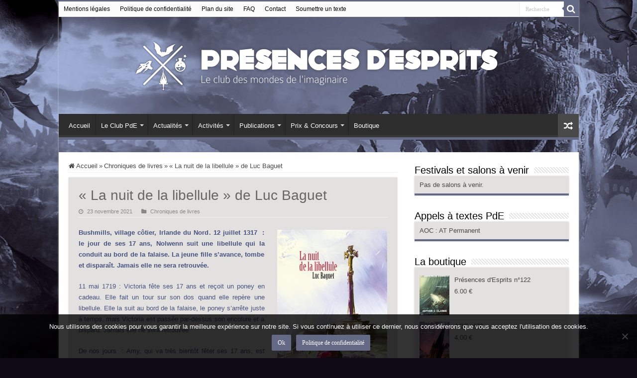

--- FILE ---
content_type: text/html; charset=UTF-8
request_url: https://presences-d-esprits.com/la-nuit-de-la-libellule-de-luc-baguet/
body_size: 22619
content:
<!DOCTYPE html>
<html lang="fr-FR" prefix="og: http://ogp.me/ns#">
<head>
<meta name="MobileOptimized" content="width" />
<meta name="HandheldFriendly" content="true" />
<meta name="generator" content="Drupal 8 (https://www.drupal.org)" />

<meta charset="UTF-8" />

<meta property="og:title" content="« La nuit de la libellule » de Luc Baguet - Club Présences d&#039;Esprits"/>
<meta property="og:type" content="article"/>
<meta property="og:description" content="Bushmills, village côtier, Irlande du Nord. 12 juillet 1317  : le jour de ses 17 ans, Nolwenn suit u"/>
<meta property="og:url" content="https://presences-d-esprits.com/la-nuit-de-la-libellule-de-luc-baguet/"/>
<meta property="og:site_name" content="Club Présences d&#039;Esprits"/>
<meta property="og:image" content="https://presences-d-esprits.com/storage/LaNuitDeLaLibellule.jpg" />
<meta name='robots' content='index, follow, max-image-preview:large, max-snippet:-1, max-video-preview:-1' />

	
	<title>&quot;La nuit de la libellule&quot; de Luc Baguet - Club Présences d&#039;Esprits</title>
	<link rel="canonical" href="https://presences-d-esprits.com/la-nuit-de-la-libellule-de-luc-baguet/" />
	<meta name="twitter:card" content="summary_large_image" />
	<meta name="twitter:title" content="&quot;La nuit de la libellule&quot; de Luc Baguet - Club Présences d&#039;Esprits" />
	<meta name="twitter:description" content="Bushmills, village côtier, Irlande du Nord. 12 juillet 1317  : le jour de ses 17 ans, Nolwenn suit une libellule qui la conduit au bord de la falaise. La jeune fille s’avance, tombe et disparaît. Jamais elle ne sera retrouvée. 11 mai 1719 : Victoria fête ses 17 ans et reçoit un poney en cadeau. Elle &hellip;" />
	<meta name="twitter:image" content="https://presences-d-esprits.com/storage/LaNuitDeLaLibellule.jpg" />
	<meta name="twitter:creator" content="@PEsprits" />
	<meta name="twitter:site" content="@PEsprits" />
	<meta name="twitter:label1" content="Écrit par" />
	<meta name="twitter:data1" content="Christian" />
	<meta name="twitter:label2" content="Durée de lecture estimée" />
	<meta name="twitter:data2" content="3 minutes" />
	<script type="application/ld+json" class="yoast-schema-graph">{"@context":"https://schema.org","@graph":[{"@type":"WebPage","@id":"https://presences-d-esprits.com/la-nuit-de-la-libellule-de-luc-baguet/","url":"https://presences-d-esprits.com/la-nuit-de-la-libellule-de-luc-baguet/","name":"\"La nuit de la libellule\" de Luc Baguet - Club Présences d&#039;Esprits","isPartOf":{"@id":"https://presences-d-esprits.com/#website"},"primaryImageOfPage":{"@id":"https://presences-d-esprits.com/la-nuit-de-la-libellule-de-luc-baguet/#primaryimage"},"image":{"@id":"https://presences-d-esprits.com/la-nuit-de-la-libellule-de-luc-baguet/#primaryimage"},"thumbnailUrl":"https://presences-d-esprits.com/storage/LaNuitDeLaLibellule.jpg","datePublished":"2021-11-23T17:25:33+00:00","dateModified":"2021-11-23T17:25:34+00:00","author":{"@id":"https://presences-d-esprits.com/#/schema/person/e56fd0e8a32b4dd53811707608c734e2"},"breadcrumb":{"@id":"https://presences-d-esprits.com/la-nuit-de-la-libellule-de-luc-baguet/#breadcrumb"},"inLanguage":"fr-FR","potentialAction":[{"@type":"ReadAction","target":["https://presences-d-esprits.com/la-nuit-de-la-libellule-de-luc-baguet/"]}]},{"@type":"ImageObject","inLanguage":"fr-FR","@id":"https://presences-d-esprits.com/la-nuit-de-la-libellule-de-luc-baguet/#primaryimage","url":"https://presences-d-esprits.com/storage/LaNuitDeLaLibellule.jpg","contentUrl":"https://presences-d-esprits.com/storage/LaNuitDeLaLibellule.jpg","width":358,"height":500},{"@type":"BreadcrumbList","@id":"https://presences-d-esprits.com/la-nuit-de-la-libellule-de-luc-baguet/#breadcrumb","itemListElement":[{"@type":"ListItem","position":1,"name":"Accueil","item":"https://presences-d-esprits.com/"},{"@type":"ListItem","position":2,"name":"« La nuit de la libellule » de Luc Baguet"}]},{"@type":"WebSite","@id":"https://presences-d-esprits.com/#website","url":"https://presences-d-esprits.com/","name":"Club Présences d&#039;Esprits","description":"Tous les mondes de l&#039;imaginaire","potentialAction":[{"@type":"SearchAction","target":{"@type":"EntryPoint","urlTemplate":"https://presences-d-esprits.com/?s={search_term_string}"},"query-input":{"@type":"PropertyValueSpecification","valueRequired":true,"valueName":"search_term_string"}}],"inLanguage":"fr-FR"},{"@type":"Person","@id":"https://presences-d-esprits.com/#/schema/person/e56fd0e8a32b4dd53811707608c734e2","name":"Christian","image":{"@type":"ImageObject","inLanguage":"fr-FR","@id":"https://presences-d-esprits.com/#/schema/person/image/","url":"https://secure.gravatar.com/avatar/33c55abca895ba323884c1199675d6228e077a12fd87d91c9fb400f1886232f2?s=96&d=monsterid&r=g","contentUrl":"https://secure.gravatar.com/avatar/33c55abca895ba323884c1199675d6228e077a12fd87d91c9fb400f1886232f2?s=96&d=monsterid&r=g","caption":"Christian"},"description":"L'homme dans la cale, le grand coordinateur, l'homme de l'ombre, le chef d'orchestre, l'inébranlable, l'infatigable, le pilier. Tant d'adjectifs qui se bousculent pour esquisser le portrait de celui dont on retrouve la patte partout au Club. Accessoirement, le maître incontesté du barbecue d'agneau :)","url":"https://presences-d-esprits.com/writer/christian/"}]}</script>
	


<link rel="alternate" type="application/rss+xml" title="Club Présences d&#039;Esprits &raquo; Flux" href="https://presences-d-esprits.com/feed/" />
<link rel="alternate" type="application/rss+xml" title="Club Présences d&#039;Esprits &raquo; Flux des commentaires" href="https://presences-d-esprits.com/comments/feed/" />
<link rel="alternate" type="application/rss+xml" title="Club Présences d&#039;Esprits &raquo; « La nuit de la libellule » de Luc Baguet Flux des commentaires" href="https://presences-d-esprits.com/la-nuit-de-la-libellule-de-luc-baguet/feed/" />
<link rel="alternate" title="oEmbed (JSON)" type="application/json+oembed" href="https://presences-d-esprits.com/wp-json/oembed/1.0/embed?url=https%3A%2F%2Fpresences-d-esprits.com%2Fla-nuit-de-la-libellule-de-luc-baguet%2F" />
<link rel="alternate" title="oEmbed (XML)" type="text/xml+oembed" href="https://presences-d-esprits.com/wp-json/oembed/1.0/embed?url=https%3A%2F%2Fpresences-d-esprits.com%2Fla-nuit-de-la-libellule-de-luc-baguet%2F&#038;format=xml" />
		
		
					
				
		<style id='wp-img-auto-sizes-contain-inline-css' type='text/css'>
img:is([sizes=auto i],[sizes^="auto," i]){contain-intrinsic-size:3000px 1500px}
/*# sourceURL=wp-img-auto-sizes-contain-inline-css */
</style>
<link rel='stylesheet' id='sdm-styles-css' href='https://presences-d-esprits.com/core/modules/ccc2fa6faf/css/sdm_wp_styles.css' type='text/css' media='all' />
<style id='wp-emoji-styles-inline-css' type='text/css'>

	img.wp-smiley, img.emoji {
		display: inline !important;
		border: none !important;
		box-shadow: none !important;
		height: 1em !important;
		width: 1em !important;
		margin: 0 0.07em !important;
		vertical-align: -0.1em !important;
		background: none !important;
		padding: 0 !important;
	}
/*# sourceURL=wp-emoji-styles-inline-css */
</style>
<style id='wp-block-library-inline-css' type='text/css'>
:root{--wp-block-synced-color:#7a00df;--wp-block-synced-color--rgb:122,0,223;--wp-bound-block-color:var(--wp-block-synced-color);--wp-editor-canvas-background:#ddd;--wp-admin-theme-color:#007cba;--wp-admin-theme-color--rgb:0,124,186;--wp-admin-theme-color-darker-10:#006ba1;--wp-admin-theme-color-darker-10--rgb:0,107,160.5;--wp-admin-theme-color-darker-20:#005a87;--wp-admin-theme-color-darker-20--rgb:0,90,135;--wp-admin-border-width-focus:2px}@media (min-resolution:192dpi){:root{--wp-admin-border-width-focus:1.5px}}.wp-element-button{cursor:pointer}:root .has-very-light-gray-background-color{background-color:#eee}:root .has-very-dark-gray-background-color{background-color:#313131}:root .has-very-light-gray-color{color:#eee}:root .has-very-dark-gray-color{color:#313131}:root .has-vivid-green-cyan-to-vivid-cyan-blue-gradient-background{background:linear-gradient(135deg,#00d084,#0693e3)}:root .has-purple-crush-gradient-background{background:linear-gradient(135deg,#34e2e4,#4721fb 50%,#ab1dfe)}:root .has-hazy-dawn-gradient-background{background:linear-gradient(135deg,#faaca8,#dad0ec)}:root .has-subdued-olive-gradient-background{background:linear-gradient(135deg,#fafae1,#67a671)}:root .has-atomic-cream-gradient-background{background:linear-gradient(135deg,#fdd79a,#004a59)}:root .has-nightshade-gradient-background{background:linear-gradient(135deg,#330968,#31cdcf)}:root .has-midnight-gradient-background{background:linear-gradient(135deg,#020381,#2874fc)}:root{--wp--preset--font-size--normal:16px;--wp--preset--font-size--huge:42px}.has-regular-font-size{font-size:1em}.has-larger-font-size{font-size:2.625em}.has-normal-font-size{font-size:var(--wp--preset--font-size--normal)}.has-huge-font-size{font-size:var(--wp--preset--font-size--huge)}.has-text-align-center{text-align:center}.has-text-align-left{text-align:left}.has-text-align-right{text-align:right}.has-fit-text{white-space:nowrap!important}#end-resizable-editor-section{display:none}.aligncenter{clear:both}.items-justified-left{justify-content:flex-start}.items-justified-center{justify-content:center}.items-justified-right{justify-content:flex-end}.items-justified-space-between{justify-content:space-between}.screen-reader-text{border:0;clip-path:inset(50%);height:1px;margin:-1px;overflow:hidden;padding:0;position:absolute;width:1px;word-wrap:normal!important}.screen-reader-text:focus{background-color:#ddd;clip-path:none;color:#444;display:block;font-size:1em;height:auto;left:5px;line-height:normal;padding:15px 23px 14px;text-decoration:none;top:5px;width:auto;z-index:100000}html :where(.has-border-color){border-style:solid}html :where([style*=border-top-color]){border-top-style:solid}html :where([style*=border-right-color]){border-right-style:solid}html :where([style*=border-bottom-color]){border-bottom-style:solid}html :where([style*=border-left-color]){border-left-style:solid}html :where([style*=border-width]){border-style:solid}html :where([style*=border-top-width]){border-top-style:solid}html :where([style*=border-right-width]){border-right-style:solid}html :where([style*=border-bottom-width]){border-bottom-style:solid}html :where([style*=border-left-width]){border-left-style:solid}html :where(img[class*=wp-image-]){height:auto;max-width:100%}:where(figure){margin:0 0 1em}html :where(.is-position-sticky){--wp-admin--admin-bar--position-offset:var(--wp-admin--admin-bar--height,0px)}@media screen and (max-width:600px){html :where(.is-position-sticky){--wp-admin--admin-bar--position-offset:0px}}

/*# sourceURL=wp-block-library-inline-css */
</style><style id='global-styles-inline-css' type='text/css'>
:root{--wp--preset--aspect-ratio--square: 1;--wp--preset--aspect-ratio--4-3: 4/3;--wp--preset--aspect-ratio--3-4: 3/4;--wp--preset--aspect-ratio--3-2: 3/2;--wp--preset--aspect-ratio--2-3: 2/3;--wp--preset--aspect-ratio--16-9: 16/9;--wp--preset--aspect-ratio--9-16: 9/16;--wp--preset--color--black: #000000;--wp--preset--color--cyan-bluish-gray: #abb8c3;--wp--preset--color--white: #ffffff;--wp--preset--color--pale-pink: #f78da7;--wp--preset--color--vivid-red: #cf2e2e;--wp--preset--color--luminous-vivid-orange: #ff6900;--wp--preset--color--luminous-vivid-amber: #fcb900;--wp--preset--color--light-green-cyan: #7bdcb5;--wp--preset--color--vivid-green-cyan: #00d084;--wp--preset--color--pale-cyan-blue: #8ed1fc;--wp--preset--color--vivid-cyan-blue: #0693e3;--wp--preset--color--vivid-purple: #9b51e0;--wp--preset--gradient--vivid-cyan-blue-to-vivid-purple: linear-gradient(135deg,rgb(6,147,227) 0%,rgb(155,81,224) 100%);--wp--preset--gradient--light-green-cyan-to-vivid-green-cyan: linear-gradient(135deg,rgb(122,220,180) 0%,rgb(0,208,130) 100%);--wp--preset--gradient--luminous-vivid-amber-to-luminous-vivid-orange: linear-gradient(135deg,rgb(252,185,0) 0%,rgb(255,105,0) 100%);--wp--preset--gradient--luminous-vivid-orange-to-vivid-red: linear-gradient(135deg,rgb(255,105,0) 0%,rgb(207,46,46) 100%);--wp--preset--gradient--very-light-gray-to-cyan-bluish-gray: linear-gradient(135deg,rgb(238,238,238) 0%,rgb(169,184,195) 100%);--wp--preset--gradient--cool-to-warm-spectrum: linear-gradient(135deg,rgb(74,234,220) 0%,rgb(151,120,209) 20%,rgb(207,42,186) 40%,rgb(238,44,130) 60%,rgb(251,105,98) 80%,rgb(254,248,76) 100%);--wp--preset--gradient--blush-light-purple: linear-gradient(135deg,rgb(255,206,236) 0%,rgb(152,150,240) 100%);--wp--preset--gradient--blush-bordeaux: linear-gradient(135deg,rgb(254,205,165) 0%,rgb(254,45,45) 50%,rgb(107,0,62) 100%);--wp--preset--gradient--luminous-dusk: linear-gradient(135deg,rgb(255,203,112) 0%,rgb(199,81,192) 50%,rgb(65,88,208) 100%);--wp--preset--gradient--pale-ocean: linear-gradient(135deg,rgb(255,245,203) 0%,rgb(182,227,212) 50%,rgb(51,167,181) 100%);--wp--preset--gradient--electric-grass: linear-gradient(135deg,rgb(202,248,128) 0%,rgb(113,206,126) 100%);--wp--preset--gradient--midnight: linear-gradient(135deg,rgb(2,3,129) 0%,rgb(40,116,252) 100%);--wp--preset--font-size--small: 13px;--wp--preset--font-size--medium: 20px;--wp--preset--font-size--large: 36px;--wp--preset--font-size--x-large: 42px;--wp--preset--spacing--20: 0.44rem;--wp--preset--spacing--30: 0.67rem;--wp--preset--spacing--40: 1rem;--wp--preset--spacing--50: 1.5rem;--wp--preset--spacing--60: 2.25rem;--wp--preset--spacing--70: 3.38rem;--wp--preset--spacing--80: 5.06rem;--wp--preset--shadow--natural: 6px 6px 9px rgba(0, 0, 0, 0.2);--wp--preset--shadow--deep: 12px 12px 50px rgba(0, 0, 0, 0.4);--wp--preset--shadow--sharp: 6px 6px 0px rgba(0, 0, 0, 0.2);--wp--preset--shadow--outlined: 6px 6px 0px -3px rgb(255, 255, 255), 6px 6px rgb(0, 0, 0);--wp--preset--shadow--crisp: 6px 6px 0px rgb(0, 0, 0);}:where(.is-layout-flex){gap: 0.5em;}:where(.is-layout-grid){gap: 0.5em;}body .is-layout-flex{display: flex;}.is-layout-flex{flex-wrap: wrap;align-items: center;}.is-layout-flex > :is(*, div){margin: 0;}body .is-layout-grid{display: grid;}.is-layout-grid > :is(*, div){margin: 0;}:where(.wp-block-columns.is-layout-flex){gap: 2em;}:where(.wp-block-columns.is-layout-grid){gap: 2em;}:where(.wp-block-post-template.is-layout-flex){gap: 1.25em;}:where(.wp-block-post-template.is-layout-grid){gap: 1.25em;}.has-black-color{color: var(--wp--preset--color--black) !important;}.has-cyan-bluish-gray-color{color: var(--wp--preset--color--cyan-bluish-gray) !important;}.has-white-color{color: var(--wp--preset--color--white) !important;}.has-pale-pink-color{color: var(--wp--preset--color--pale-pink) !important;}.has-vivid-red-color{color: var(--wp--preset--color--vivid-red) !important;}.has-luminous-vivid-orange-color{color: var(--wp--preset--color--luminous-vivid-orange) !important;}.has-luminous-vivid-amber-color{color: var(--wp--preset--color--luminous-vivid-amber) !important;}.has-light-green-cyan-color{color: var(--wp--preset--color--light-green-cyan) !important;}.has-vivid-green-cyan-color{color: var(--wp--preset--color--vivid-green-cyan) !important;}.has-pale-cyan-blue-color{color: var(--wp--preset--color--pale-cyan-blue) !important;}.has-vivid-cyan-blue-color{color: var(--wp--preset--color--vivid-cyan-blue) !important;}.has-vivid-purple-color{color: var(--wp--preset--color--vivid-purple) !important;}.has-black-background-color{background-color: var(--wp--preset--color--black) !important;}.has-cyan-bluish-gray-background-color{background-color: var(--wp--preset--color--cyan-bluish-gray) !important;}.has-white-background-color{background-color: var(--wp--preset--color--white) !important;}.has-pale-pink-background-color{background-color: var(--wp--preset--color--pale-pink) !important;}.has-vivid-red-background-color{background-color: var(--wp--preset--color--vivid-red) !important;}.has-luminous-vivid-orange-background-color{background-color: var(--wp--preset--color--luminous-vivid-orange) !important;}.has-luminous-vivid-amber-background-color{background-color: var(--wp--preset--color--luminous-vivid-amber) !important;}.has-light-green-cyan-background-color{background-color: var(--wp--preset--color--light-green-cyan) !important;}.has-vivid-green-cyan-background-color{background-color: var(--wp--preset--color--vivid-green-cyan) !important;}.has-pale-cyan-blue-background-color{background-color: var(--wp--preset--color--pale-cyan-blue) !important;}.has-vivid-cyan-blue-background-color{background-color: var(--wp--preset--color--vivid-cyan-blue) !important;}.has-vivid-purple-background-color{background-color: var(--wp--preset--color--vivid-purple) !important;}.has-black-border-color{border-color: var(--wp--preset--color--black) !important;}.has-cyan-bluish-gray-border-color{border-color: var(--wp--preset--color--cyan-bluish-gray) !important;}.has-white-border-color{border-color: var(--wp--preset--color--white) !important;}.has-pale-pink-border-color{border-color: var(--wp--preset--color--pale-pink) !important;}.has-vivid-red-border-color{border-color: var(--wp--preset--color--vivid-red) !important;}.has-luminous-vivid-orange-border-color{border-color: var(--wp--preset--color--luminous-vivid-orange) !important;}.has-luminous-vivid-amber-border-color{border-color: var(--wp--preset--color--luminous-vivid-amber) !important;}.has-light-green-cyan-border-color{border-color: var(--wp--preset--color--light-green-cyan) !important;}.has-vivid-green-cyan-border-color{border-color: var(--wp--preset--color--vivid-green-cyan) !important;}.has-pale-cyan-blue-border-color{border-color: var(--wp--preset--color--pale-cyan-blue) !important;}.has-vivid-cyan-blue-border-color{border-color: var(--wp--preset--color--vivid-cyan-blue) !important;}.has-vivid-purple-border-color{border-color: var(--wp--preset--color--vivid-purple) !important;}.has-vivid-cyan-blue-to-vivid-purple-gradient-background{background: var(--wp--preset--gradient--vivid-cyan-blue-to-vivid-purple) !important;}.has-light-green-cyan-to-vivid-green-cyan-gradient-background{background: var(--wp--preset--gradient--light-green-cyan-to-vivid-green-cyan) !important;}.has-luminous-vivid-amber-to-luminous-vivid-orange-gradient-background{background: var(--wp--preset--gradient--luminous-vivid-amber-to-luminous-vivid-orange) !important;}.has-luminous-vivid-orange-to-vivid-red-gradient-background{background: var(--wp--preset--gradient--luminous-vivid-orange-to-vivid-red) !important;}.has-very-light-gray-to-cyan-bluish-gray-gradient-background{background: var(--wp--preset--gradient--very-light-gray-to-cyan-bluish-gray) !important;}.has-cool-to-warm-spectrum-gradient-background{background: var(--wp--preset--gradient--cool-to-warm-spectrum) !important;}.has-blush-light-purple-gradient-background{background: var(--wp--preset--gradient--blush-light-purple) !important;}.has-blush-bordeaux-gradient-background{background: var(--wp--preset--gradient--blush-bordeaux) !important;}.has-luminous-dusk-gradient-background{background: var(--wp--preset--gradient--luminous-dusk) !important;}.has-pale-ocean-gradient-background{background: var(--wp--preset--gradient--pale-ocean) !important;}.has-electric-grass-gradient-background{background: var(--wp--preset--gradient--electric-grass) !important;}.has-midnight-gradient-background{background: var(--wp--preset--gradient--midnight) !important;}.has-small-font-size{font-size: var(--wp--preset--font-size--small) !important;}.has-medium-font-size{font-size: var(--wp--preset--font-size--medium) !important;}.has-large-font-size{font-size: var(--wp--preset--font-size--large) !important;}.has-x-large-font-size{font-size: var(--wp--preset--font-size--x-large) !important;}
/*# sourceURL=global-styles-inline-css */
</style>

<style id='classic-theme-styles-inline-css' type='text/css'>
/*! This file is auto-generated */
.wp-block-button__link{color:#fff;background-color:#32373c;border-radius:9999px;box-shadow:none;text-decoration:none;padding:calc(.667em + 2px) calc(1.333em + 2px);font-size:1.125em}.wp-block-file__button{background:#32373c;color:#fff;text-decoration:none}
/*# sourceURL=/wp-includes/css/classic-themes.min.css */
</style>
<link rel='stylesheet' id='contact-form-7-css' href='https://presences-d-esprits.com/core/modules/8516d2654f/includes/css/styles.css' type='text/css' media='all' />
<link rel='stylesheet' id='cookie-notice-front-css' href='https://presences-d-esprits.com/core/modules/eff62dc594/css/front.min.css' type='text/css' media='all' />
<link rel='stylesheet' id='sumup-checkout-css' href='https://presences-d-esprits.com/core/modules/9408c59673/assets/css/checkout/modal.min.css' type='text/css' media='all' />
<link rel='stylesheet' id='taqyeem-buttons-style-css' href='https://presences-d-esprits.com/core/modules/taqyeem-buttons/assets/style.css' type='text/css' media='all' />
<link rel='stylesheet' id='taqyeem-style-css' href='https://presences-d-esprits.com/core/modules/taqyeem/style.css' type='text/css' media='all' />
<link rel='stylesheet' id='wpmenucart-icons-css' href='https://presences-d-esprits.com/core/modules/345a84fcb6/assets/css/wpmenucart-icons.min.css' type='text/css' media='all' />
<style id='wpmenucart-icons-inline-css' type='text/css'>
@font-face{font-family:WPMenuCart;src:url(https://presences-d-esprits.com/core/modules/345a84fcb6/assets/fonts/WPMenuCart.eot);src:url(https://presences-d-esprits.com/core/modules/345a84fcb6/assets/fonts/WPMenuCart.eot?#iefix) format('embedded-opentype'),url(https://presences-d-esprits.com/core/modules/345a84fcb6/assets/fonts/WPMenuCart.woff2) format('woff2'),url(https://presences-d-esprits.com/core/modules/345a84fcb6/assets/fonts/WPMenuCart.woff) format('woff'),url(https://presences-d-esprits.com/core/modules/345a84fcb6/assets/fonts/WPMenuCart.ttf) format('truetype'),url(https://presences-d-esprits.com/core/modules/345a84fcb6/assets/fonts/WPMenuCart.svg#WPMenuCart) format('svg');font-weight:400;font-style:normal;font-display:swap}
/*# sourceURL=wpmenucart-icons-inline-css */
</style>
<link rel='stylesheet' id='wpmenucart-css' href='https://presences-d-esprits.com/core/modules/345a84fcb6/assets/css/wpmenucart-main.min.css' type='text/css' media='all' />
<style id='woocommerce-inline-inline-css' type='text/css'>
.woocommerce form .form-row .required { visibility: visible; }
/*# sourceURL=woocommerce-inline-inline-css */
</style>
<link rel='stylesheet' id='yop-public-css' href='https://presences-d-esprits.com/core/modules/23c53d09b3/public/assets/css/yop-poll-public-6.5.39.css' type='text/css' media='all' />
<link rel='stylesheet' id='wpm-sahifa-style-css' href='https://presences-d-esprits.com/core/views/2c195cae54/design.css' type='text/css' media='all' />
<link rel='stylesheet' id='tie-style-css' href='https://presences-d-esprits.com/core/views/e5ee4793c7/design.css' type='text/css' media='all' />
<link rel='stylesheet' id='tie-woocommerce-css' href='https://presences-d-esprits.com/core/views/2c195cae54/css/woocommerce.css' type='text/css' media='all' />
<link rel='stylesheet' id='tie-ilightbox-skin-css' href='https://presences-d-esprits.com/core/views/2c195cae54/css/ilightbox/dark-skin/skin.css' type='text/css' media='all' />
<link rel='stylesheet' id='wp-block-image-css' href='https://presences-d-esprits.com/lib/blocks/image/style.min.css' type='text/css' media='all' />
<script type="text/javascript" src="https://presences-d-esprits.com/lib/js/jquery/jquery.min.js" id="jquery-core-js"></script>
<script type="text/javascript" src="https://presences-d-esprits.com/lib/js/jquery/jquery-migrate.min.js" id="jquery-migrate-js"></script>
<script type="text/javascript" src="https://presences-d-esprits.com/core/modules/61e2510929/scripts/gigpress.js" id="gigpress-js-js"></script>
<script type="text/javascript" id="cookie-notice-front-js-before">
/* <![CDATA[ */
var cnArgs = {"ajaxUrl":"https:\/\/presences-d-esprits.com\/wp-admin\/admin-ajax.php","nonce":"2237f1f7d9","hideEffect":"fade","position":"bottom","onScroll":false,"onScrollOffset":100,"onClick":false,"cookieName":"cookie_notice_accepted","cookieTime":2592000,"cookieTimeRejected":2592000,"globalCookie":false,"redirection":false,"cache":true,"revokeCookies":false,"revokeCookiesOpt":"automatic"};

//# sourceURL=cookie-notice-front-js-before
/* ]]> */
</script>
<script type="text/javascript" src="https://presences-d-esprits.com/core/modules/eff62dc594/js/front.min.js" id="cookie-notice-front-js"></script>
<script type="text/javascript" id="sdm-scripts-js-extra">
/* <![CDATA[ */
var sdm_ajax_script = {"ajaxurl":"https://presences-d-esprits.com/wp-admin/admin-ajax.php"};
//# sourceURL=sdm-scripts-js-extra
/* ]]> */
</script>
<script type="text/javascript" src="https://presences-d-esprits.com/core/modules/ccc2fa6faf/js/sdm_wp_scripts.js" id="sdm-scripts-js"></script>
<script type="text/javascript" src="https://presences-d-esprits.com/core/modules/taqyeem/js/tie.js" id="taqyeem-main-js"></script>
<script type="text/javascript" src="https://presences-d-esprits.com/core/modules/39d10ee62c/assets/js/jquery-blockui/jquery.blockUI.min.js" id="wc-jquery-blockui-js" defer="defer" data-wp-strategy="defer"></script>
<script type="text/javascript" id="wc-add-to-cart-js-extra">
/* <![CDATA[ */
var wc_add_to_cart_params = {"ajax_url":"/wp-admin/admin-ajax.php","wc_ajax_url":"/?wc-ajax=%%endpoint%%","i18n_view_cart":"Voir le panier","cart_url":"https://presences-d-esprits.com/panier/","is_cart":"","cart_redirect_after_add":"no"};
//# sourceURL=wc-add-to-cart-js-extra
/* ]]> */
</script>
<script type="text/javascript" src="https://presences-d-esprits.com/core/modules/39d10ee62c/assets/js/frontend/add-to-cart.min.js" id="wc-add-to-cart-js" defer="defer" data-wp-strategy="defer"></script>
<script type="text/javascript" src="https://presences-d-esprits.com/core/modules/39d10ee62c/assets/js/js-cookie/js.cookie.min.js" id="wc-js-cookie-js" defer="defer" data-wp-strategy="defer"></script>
<script type="text/javascript" id="woocommerce-js-extra">
/* <![CDATA[ */
var woocommerce_params = {"ajax_url":"/wp-admin/admin-ajax.php","wc_ajax_url":"/?wc-ajax=%%endpoint%%","i18n_password_show":"Afficher le mot de passe","i18n_password_hide":"Masquer le mot de passe"};
//# sourceURL=woocommerce-js-extra
/* ]]> */
</script>
<script type="text/javascript" src="https://presences-d-esprits.com/core/modules/39d10ee62c/assets/js/frontend/woocommerce.min.js" id="woocommerce-js" defer="defer" data-wp-strategy="defer"></script>
<script type="text/javascript" id="yop-public-js-extra">
/* <![CDATA[ */
var objectL10n = {"yopPollParams":{"urlParams":{"ajax":"https://presences-d-esprits.com/wp-admin/admin-ajax.php","wpLogin":"https://presences-d-esprits.com/acces-pde?redirect_to=https%3A%2F%2Fpresences-d-esprits.com%2Fwp-admin%2Fadmin-ajax.php%3Faction%3Dyop_poll_record_wordpress_vote"},"apiParams":{"reCaptcha":{"siteKey":""},"reCaptchaV2Invisible":{"siteKey":""},"reCaptchaV3":{"siteKey":""},"hCaptcha":{"siteKey":""},"cloudflareTurnstile":{"siteKey":""}},"captchaParams":{"imgPath":"https://presences-d-esprits.com/core/modules/23c53d09b3/public/assets/img/","url":"https://presences-d-esprits.com/core/modules/23c53d09b3/app.php","accessibilityAlt":"Sound icon","accessibilityTitle":"Accessibility option: listen to a question and answer it!","accessibilityDescription":"Type below the \u003Cstrong\u003Eanswer\u003C/strong\u003E to what you hear. Numbers or words:","explanation":"Click or touch the \u003Cstrong\u003EANSWER\u003C/strong\u003E","refreshAlt":"Refresh/reload icon","refreshTitle":"Refresh/reload: get new images and accessibility option!"},"voteParams":{"invalidPoll":"Invalid Poll","noAnswersSelected":"No answer selected","minAnswersRequired":"At least {min_answers_allowed} answer(s) required","maxAnswersRequired":"A max of {max_answers_allowed} answer(s) accepted","noAnswerForOther":"No other answer entered","noValueForCustomField":"{custom_field_name} is required","tooManyCharsForCustomField":"Text for {custom_field_name} is too long","consentNotChecked":"You must agree to our terms and conditions","noCaptchaSelected":"Captcha is required","thankYou":"Thank you for your vote"},"resultsParams":{"singleVote":"vote","multipleVotes":"votes","singleAnswer":"answer","multipleAnswers":"answers"}}};
//# sourceURL=yop-public-js-extra
/* ]]> */
</script>
<script type="text/javascript" src="https://presences-d-esprits.com/core/modules/23c53d09b3/public/assets/js/yop-poll-public-6.5.39.min.js" id="yop-public-js"></script>
<link rel='shortlink' href='https://presences-d-esprits.com/?p=13263' />
<link href="https://presences-d-esprits.com/?feed=gigpress" rel="alternate" type="application/rss+xml" title="Festivals à venir" />
<script type='text/javascript'>
/* <![CDATA[ */
var taqyeem = {"ajaxurl":"https://presences-d-esprits.com/wp-admin/admin-ajax.php" , "your_rating":"Your Rating:"};
/* ]]> */
</script>

<style type="text/css" media="screen">

</style>
<link rel="shortcut icon" href="/wp-content/uploads/favico_pde.png" title="Favicon" />
<!--[if IE]>
<script type="text/javascript">jQuery(document).ready(function (){ jQuery(".menu-item").has("ul").children("a").attr("aria-haspopup", "true");});</script>
<![endif]-->
<!--[if lt IE 9]>
<script src="https://presences-d-esprits.com/core/views/2c195cae54/js/html5.js"></script>
<script src="https://presences-d-esprits.com/core/views/2c195cae54/js/selectivizr-min.js"></script>
<![endif]-->
<!--[if IE 9]>
<link rel="stylesheet" type="text/css" media="all" href="https://presences-d-esprits.com/core/views/2c195cae54/css/ie9.css" />
<![endif]-->
<!--[if IE 8]>
<link rel="stylesheet" type="text/css" media="all" href="https://presences-d-esprits.com/core/views/2c195cae54/css/ie8.css" />
<![endif]-->
<!--[if IE 7]>
<link rel="stylesheet" type="text/css" media="all" href="https://presences-d-esprits.com/core/views/2c195cae54/css/ie7.css" />
<![endif]-->

<meta http-equiv="X-UA-Compatible" content="IE=edge,chrome=1" />
<meta name="viewport" content="width=device-width, initial-scale=1.0" />



<style type="text/css" media="screen">

body{
	font-family: "Trebuchet MS", Helvetica, sans-serif;
	color :#4a4a4a;
}
.logo h1 a, .logo h2 a{
	font-family: "Trebuchet MS", Helvetica, sans-serif;
	color :#ffffff;
}
.logo span{
	font-family: "Trebuchet MS", Helvetica, sans-serif;
}
.top-nav, .top-nav ul li a {
	font-family: "Trebuchet MS", Helvetica, sans-serif;
	color :#ff9500;
}
#main-nav, #main-nav ul li a{
	font-family: "Trebuchet MS", Helvetica, sans-serif;
	color :#000000;
}
.page-title{
	font-family: "Trebuchet MS", Helvetica, sans-serif;
	color :#47527f;
}
.post-title{
	font-family: "Trebuchet MS", Helvetica, sans-serif;
	color :#666666;
}
h2.post-box-title, h2.post-box-title a{
	font-family: "Trebuchet MS", Helvetica, sans-serif;
	color :#47527f;
}
h3.post-box-title, h3.post-box-title a{
	font-family: "Trebuchet MS", Helvetica, sans-serif;
	color :#475175;
}
p.post-meta, p.post-meta a{
	font-family: "Trebuchet MS", Helvetica, sans-serif;
}
body.single .entry, body.page .entry{
	font-family: "Trebuchet MS", Helvetica, sans-serif;
	color :#47527f;
}
blockquote p{
	font-family: "Trebuchet MS", Helvetica, sans-serif;
	color :#47527f;
}
.widget-top h4, .widget-top h4 a{
	font-family: "Trebuchet MS", Helvetica, sans-serif;
	color :#000000;
}
.footer-widget-top h4, .footer-widget-top h4 a{
	font-family: "Trebuchet MS", Helvetica, sans-serif;
}
.ei-title h2, .slider-caption h2 a, .content .slider-caption h2 a, .slider-caption h2, .content .slider-caption h2, .content .ei-title h2{
	font-family: "Trebuchet MS", Helvetica, sans-serif;
	color :#081dff;
}
.cat-box-title h2, .cat-box-title h2 a, .block-head h3, #respond h3, #comments-title, h2.review-box-header, .woocommerce-tabs .entry-content h2, .woocommerce .related.products h2, .entry .woocommerce h2, .woocommerce-billing-fields h3, .woocommerce-shipping-fields h3, #order_review_heading, #bbpress-forums fieldset.bbp-form legend, #buddypress .item-body h4, #buddypress #item-body h4{
	font-family: "Trebuchet MS", Helvetica, sans-serif;
	color :#475175;
}
#main-nav,
.cat-box-content,
#sidebar .widget-container,
.post-listing,
#commentform {
	border-bottom-color: #646a86;
}

.search-block .search-button,
#topcontrol,
#main-nav ul li.current-menu-item a,
#main-nav ul li.current-menu-item a:hover,
#main-nav ul li.current_page_parent a,
#main-nav ul li.current_page_parent a:hover,
#main-nav ul li.current-menu-parent a,
#main-nav ul li.current-menu-parent a:hover,
#main-nav ul li.current-page-ancestor a,
#main-nav ul li.current-page-ancestor a:hover,
.pagination span.current,
.share-post span.share-text,
.flex-control-paging li a.flex-active,
.ei-slider-thumbs li.ei-slider-element,
.review-percentage .review-item span span,
.review-final-score,
.button,
a.button,
a.more-link,
#main-content input[type="submit"],
.form-submit #submit,
#login-form .login-button,
.widget-feedburner .feedburner-subscribe,
input[type="submit"],
#buddypress button,
#buddypress a.button,
#buddypress input[type=submit],
#buddypress input[type=reset],
#buddypress ul.button-nav li a,
#buddypress div.generic-button a,
#buddypress .comment-reply-link,
#buddypress div.item-list-tabs ul li a span,
#buddypress div.item-list-tabs ul li.selected a,
#buddypress div.item-list-tabs ul li.current a,
#buddypress #members-directory-form div.item-list-tabs ul li.selected span,
#members-list-options a.selected,
#groups-list-options a.selected,
body.dark-skin #buddypress div.item-list-tabs ul li a span,
body.dark-skin #buddypress div.item-list-tabs ul li.selected a,
body.dark-skin #buddypress div.item-list-tabs ul li.current a,
body.dark-skin #members-list-options a.selected,
body.dark-skin #groups-list-options a.selected,
.search-block-large .search-button,
#featured-posts .flex-next:hover,
#featured-posts .flex-prev:hover,
a.tie-cart span.shooping-count,
.woocommerce span.onsale,
.woocommerce-page span.onsale ,
.woocommerce .widget_price_filter .ui-slider .ui-slider-handle,
.woocommerce-page .widget_price_filter .ui-slider .ui-slider-handle,
#check-also-close,
a.post-slideshow-next,
a.post-slideshow-prev,
.widget_price_filter .ui-slider .ui-slider-handle,
.quantity .minus:hover,
.quantity .plus:hover,
.mejs-container .mejs-controls .mejs-time-rail .mejs-time-current,
#reading-position-indicator  {
	background-color:#646a86;
}

::-webkit-scrollbar-thumb{
	background-color:#646a86 !important;
}

#theme-footer,
#theme-header,
.top-nav ul li.current-menu-item:before,
#main-nav .menu-sub-content ,
#main-nav ul ul,
#check-also-box {
	border-top-color: #646a86;
}

.search-block:after {
	border-right-color:#646a86;
}

body.rtl .search-block:after {
	border-left-color:#646a86;
}

#main-nav ul > li.menu-item-has-children:hover > a:after,
#main-nav ul > li.mega-menu:hover > a:after {
	border-color:transparent transparent #646a86;
}

.widget.timeline-posts li a:hover,
.widget.timeline-posts li a:hover span.tie-date {
	color: #646a86;
}

.widget.timeline-posts li a:hover span.tie-date:before {
	background: #646a86;
	border-color: #646a86;
}

#order_review,
#order_review_heading {
	border-color: #646a86;
}

body{background-color: #100a14 !important;background-image: url('/wp-content/uploads/bg_presencedesprits_fond.jpg') !important;background-repeat:no-repeat !important;background-attachment: scroll !important;background-position: center top !important;}
a:hover {
	color: #00000;
}
		
body.single .post .entry a, body.page .post .entry a {
	text-decoration: underline;
}
		
#main-nav ul li a:hover, #main-nav ul li:hover > a, #main-nav ul :hover > a , #main-nav  ul ul li:hover > a, #main-nav  ul ul :hover > a {
	color: #e0e0e0;
}
		
#main-nav ul li a, #main-nav ul ul a, #main-nav ul.sub-menu a, #main-nav ul li.current_page_parent ul a, #main-nav ul li.current-menu-item ul a, #main-nav ul li.current-menu-parent ul a, #main-nav ul li.current-page-ancestor ul a {
	color: #ffffff;
}
		
#main-nav ul li.current-menu-item a, #main-nav ul li.current_page_parent a {
	color: #000000;
}
		
.top-nav ul li a , .top-nav ul ul a {
	color: #000000;
}
		
#theme-footer {
		background-image: url('/wp-content/uploads/PDE_logo-footer.png') !important; 
	background-repeat:no-repeat !important; 
	background-attachment:scroll !important; 
	background-position:center center !important; 
}


.cat-box-content, #sidebar .widget-container, .post-listing, .column2 li.first-news, .wide-box li.first-news, #commentform  {
	background-color:#e2e1df !important; 
				}


#main-nav ul ul, #main-nav ul li.mega-menu .mega-menu-block { background-color:#000000 !important;}

#main-nav ul li {
	border-color: #262626;
}

#main-nav ul ul li, #main-nav ul ul li:first-child {
	border-top-color: #262626;
}

#main-nav ul li .mega-menu-block ul.sub-menu {
	border-bottom-color: #262626;
}

#main-nav ul li a {
	border-left-color: #262626;
}

#main-nav ul ul li, #main-nav ul ul li:first-child {
	border-bottom-color: #262626;
}

#wrapper.boxed-all { background: none; }

#wrapper.boxed-all #main-content { 
   background-color: white; 
   padding: 20px;
   width: 100%;
}

#theme-header { background: none; }</style>

		<script type="text/javascript">
			/* <![CDATA[ */
				var sf_position = '0';
				var sf_templates = "<a href=\"{search_url_escaped}\">Voir toutes les r\u00e9ponses<\/a>";
				var sf_input = '.search-live';
				jQuery(document).ready(function(){
					jQuery(sf_input).ajaxyLiveSearch({"expand":false,"searchUrl":"https:\/\/presences-d-esprits.com\/?s=%s","text":"Search","delay":500,"iwidth":180,"width":315,"ajaxUrl":"https:\/\/presences-d-esprits.com\/wp-admin\/admin-ajax.php","rtl":0});
					jQuery(".live-search_ajaxy-selective-input").keyup(function() {
						var width = jQuery(this).val().length * 8;
						if(width < 50) {
							width = 50;
						}
						jQuery(this).width(width);
					});
					jQuery(".live-search_ajaxy-selective-search").click(function() {
						jQuery(this).find(".live-search_ajaxy-selective-input").focus();
					});
					jQuery(".live-search_ajaxy-selective-close").click(function() {
						jQuery(this).parent().remove();
					});
				});
			/* ]]> */
		</script>
			<noscript><style>.woocommerce-product-gallery{ opacity: 1 !important; }</style></noscript>
	<link rel="icon" href="https://presences-d-esprits.com/storage/favico_pde.png" sizes="32x32" />
<link rel="icon" href="https://presences-d-esprits.com/storage/favico_pde.png" sizes="192x192" />
<link rel="apple-touch-icon" href="https://presences-d-esprits.com/storage/favico_pde.png" />
<meta name="msapplication-TileImage" content="https://presences-d-esprits.com/storage/favico_pde.png" />
<link rel='stylesheet' id='gigpress-css-css' href='https://presences-d-esprits.com/core/modules/61e2510929/css/gigpress.css' type='text/css' media='all' />
<link rel='stylesheet' id='wc-blocks-style-css' href='https://presences-d-esprits.com/core/modules/39d10ee62c/assets/client/blocks/wc-blocks.css' type='text/css' media='all' />
</head>
<body id="top" class="wp-singular post-template-default single single-post postid-13263 single-format-standard wp-theme-sahifa wp-child-theme-sahifa-1578645497-via-wpmarmite theme-sahifa cookies-not-set woocommerce-no-js lazy-enabled">

<div class="wrapper-outer">

	<div class="background-cover"></div>

	<aside id="slide-out">

			<div class="search-mobile">
			<form method="get" id="searchform-mobile" action="https://presences-d-esprits.com/">
				<button class="search-button" type="submit" value="Recherche"><i class="fa fa-search"></i></button>
				<input type="text" id="s-mobile" name="s" title="Recherche" value="Recherche" onfocus="if (this.value == 'Recherche') {this.value = '';}" onblur="if (this.value == '') {this.value = 'Recherche';}"  />
			</form>
		</div>
	
			<div class="social-icons">
		<a class="ttip-none" title="Rss" href="https://presences-d-esprits.com/feed/" target="_blank"><i class="fa fa-rss"></i></a><a class="ttip-none" title="Facebook" href="http://www.facebook.com/presencesdesprits" target="_blank"><i class="fa fa-facebook"></i></a><a class="ttip-none" title="Twitter" href="http://twitter.com/PEsprits" target="_blank"><i class="fa fa-twitter"></i></a><a class="ttip-none" title="instagram" href="https://www.instagram.com/presencesdesprits/" target="_blank"><i class="fa fa-instagram"></i></a>
			</div>

	
		<div id="mobile-menu" ></div>
	</aside>

		<div id="wrapper" class="boxed-all">
		<div class="inner-wrapper">

		<header id="theme-header" class="theme-header center-logo">
						<div id="top-nav" class="top-nav">
				<div class="container">

			
				<div class="top-menu"><ul id="menu-haut" class="menu"><li id="menu-item-3255" class="menu-item menu-item-type-post_type menu-item-object-page menu-item-3255"><a href="https://presences-d-esprits.com/mentions-legales/">Mentions légales</a></li>
<li id="menu-item-9412" class="menu-item menu-item-type-post_type menu-item-object-page menu-item-privacy-policy menu-item-9412"><a rel="privacy-policy" href="https://presences-d-esprits.com/politique-de-confidentialite/">Politique de confidentialité</a></li>
<li id="menu-item-105" class="menu-item menu-item-type-post_type menu-item-object-page menu-item-105"><a href="https://presences-d-esprits.com/plan-du-site/">Plan du site</a></li>
<li id="menu-item-67" class="menu-item menu-item-type-post_type menu-item-object-page menu-item-67"><a href="https://presences-d-esprits.com/foire-aux-questions/">FAQ</a></li>
<li id="menu-item-66" class="menu-item menu-item-type-post_type menu-item-object-page menu-item-66"><a href="https://presences-d-esprits.com/contact/">Contact</a></li>
<li id="menu-item-1700" class="menu-item menu-item-type-post_type menu-item-object-post menu-item-1700"><a href="https://presences-d-esprits.com/formulaire-soumission/">Soumettre un texte</a></li>
<li class="menu-item menu-item-type-post_type wpmenucartli wpmenucart-display-standard menu-item empty-wpmenucart" id="wpmenucartli"><a class="wpmenucart-contents empty-wpmenucart" style="display:none">&nbsp;</a></li></ul></div>
						<div class="search-block">
						<form method="get" id="searchform-header" action="https://presences-d-esprits.com/">
							<button class="search-button" type="submit" value="Recherche"><i class="fa fa-search"></i></button>
							<input class="search-live" type="text" id="s-header" name="s" title="Recherche" value="Recherche" onfocus="if (this.value == 'Recherche') {this.value = '';}" onblur="if (this.value == '') {this.value = 'Recherche';}"  />
						</form>
					</div>
	
	
				</div>
			</div>
			
		<div class="header-content">

					<a id="slide-out-open" class="slide-out-open" href="#"><span></span></a>
		
			<div class="logo" style=" margin-top:20px; margin-bottom:20px;">
			<h2>								<a title="Club Présences d&#039;Esprits" href="https://presences-d-esprits.com/">
					<img src="/wp-content/uploads/logo-presencedesprits_definitif.png" alt="Club Présences d&#039;Esprits"  /><strong>Club Présences d&#039;Esprits Tous les mondes de l&#039;imaginaire</strong>
				</a>
			</h2>			</div>
						<div class="clear"></div>

		</div>
													<nav id="main-nav" class="fixed-enabled">
				<div class="container">

				
					<div class="main-menu"><ul id="menu-principal" class="menu"><li id="menu-item-41" class="menu-item menu-item-type-custom menu-item-object-custom menu-item-41"><a href="http://www.presences-d-esprits.com">Accueil</a></li>
<li id="menu-item-327" class="menu-item menu-item-type-taxonomy menu-item-object-category menu-item-has-children menu-item-327"><a href="https://presences-d-esprits.com/category/clubpde/">Le Club PdE</a>
<ul class="sub-menu menu-sub-content">
	<li id="menu-item-330" class="menu-item menu-item-type-taxonomy menu-item-object-category menu-item-330"><a href="https://presences-d-esprits.com/category/clubpde/quisommesnous/">Qui sommes-nous</a></li>
	<li id="menu-item-329" class="menu-item menu-item-type-taxonomy menu-item-object-category menu-item-329"><a href="https://presences-d-esprits.com/category/clubpde/genese/">Genèse</a></li>
	<li id="menu-item-328" class="menu-item menu-item-type-taxonomy menu-item-object-category menu-item-328"><a href="https://presences-d-esprits.com/category/clubpde/participer/">Comment participer</a></li>
</ul>
</li>
<li id="menu-item-21" class="menu-item menu-item-type-taxonomy menu-item-object-category menu-item-has-children menu-item-21 mega-menu mega-recent-featured "><a href="https://presences-d-esprits.com/category/actualites/">Actualités</a>
<div class="mega-menu-block menu-sub-content">

<ul class="mega-recent-featured-list sub-list">
	<li id="menu-item-23" class="menu-item menu-item-type-taxonomy menu-item-object-category menu-item-23"><a href="https://presences-d-esprits.com/category/actualites/at/">Appel à textes</a></li>
	<li id="menu-item-1851" class="menu-item menu-item-type-taxonomy menu-item-object-category menu-item-1851"><a href="https://presences-d-esprits.com/category/actualites/bd-romans-revues/">BD/Roman/revue/jeu</a></li>
	<li id="menu-item-3132" class="menu-item menu-item-type-taxonomy menu-item-object-category menu-item-3132"><a href="https://presences-d-esprits.com/category/actualites/divers/">Ceci n&rsquo;est pas de la SF</a></li>
	<li id="menu-item-25" class="menu-item menu-item-type-taxonomy menu-item-object-category menu-item-25"><a href="https://presences-d-esprits.com/category/actualites/cine/">Ciné/TV/DVD</a></li>
	<li id="menu-item-22" class="menu-item menu-item-type-taxonomy menu-item-object-category menu-item-22"><a href="https://presences-d-esprits.com/category/actualites/agenda-festivalssalons/">Festivals et Salons</a></li>
	<li id="menu-item-27" class="menu-item menu-item-type-taxonomy menu-item-object-category menu-item-27"><a href="https://presences-d-esprits.com/category/actualites/necrologie/">Nécrologie</a></li>
</ul>

<div class="mega-menu-content">
<div class="mega-recent-post"><div class="post-thumbnail"><a class="mega-menu-link" href="https://presences-d-esprits.com/le-ring-de-katharsy/" title="Le Ring de Katharsy"><img src="https://presences-d-esprits.com/storage/vz-012ce9e9-f914-4f71-9363-605cabfa995d-300x330.jpeg" width="660" height="330" alt="Le Ring de Katharsy" /><span class="fa overlay-icon"></span></a></div><h3 class="post-box-title"><a class="mega-menu-link" href="https://presences-d-esprits.com/le-ring-de-katharsy/" title="Le Ring de Katharsy">Le Ring de Katharsy</a></h3>
						<span class="tie-date"><i class="fa fa-clock-o"></i>8 janvier 2026</span>
						</div> <div class="mega-check-also"><ul><li><div class="post-thumbnail"><a class="mega-menu-link" href="https://presences-d-esprits.com/deces-de-max-andre-rayjean/" title="« Décès de Max André Rayjean »"><img src="https://presences-d-esprits.com/storage/Max-Andre-Rayjean-110x75.jpg" width="110" height="75" alt="« Décès de Max André Rayjean »" /><span class="fa overlay-icon"></span></a></div><h3 class="post-box-title"><a class="mega-menu-link" href="https://presences-d-esprits.com/deces-de-max-andre-rayjean/" title="« Décès de Max André Rayjean »">« Décès de Max André Rayjean »</a></h3><span class="tie-date"><i class="fa fa-clock-o"></i>1 janvier 2026</span></li><li><div class="post-thumbnail"><a class="mega-menu-link" href="https://presences-d-esprits.com/disparition-de-pierre-bordage/" title="« Disparition de Pierre Bordage »"><img src="https://presences-d-esprits.com/storage/Pierre-Bordage-110x75.jpg" width="110" height="75" alt="« Disparition de Pierre Bordage »" /><span class="fa overlay-icon"></span></a></div><h3 class="post-box-title"><a class="mega-menu-link" href="https://presences-d-esprits.com/disparition-de-pierre-bordage/" title="« Disparition de Pierre Bordage »">« Disparition de Pierre Bordage »</a></h3><span class="tie-date"><i class="fa fa-clock-o"></i>30 décembre 2025</span></li><li><div class="post-thumbnail"><a class="mega-menu-link" href="https://presences-d-esprits.com/imperatrice-gaya/" title="Impératrice GAYA"><img src="https://presences-d-esprits.com/storage/392605-110x75.jpeg" width="110" height="75" alt="Impératrice GAYA" /><span class="fa overlay-icon"></span></a></div><h3 class="post-box-title"><a class="mega-menu-link" href="https://presences-d-esprits.com/imperatrice-gaya/" title="Impératrice GAYA">Impératrice GAYA</a></h3><span class="tie-date"><i class="fa fa-clock-o"></i>25 décembre 2025</span></li></ul></div> 
</div> 
</div> 
</li>
<li id="menu-item-15" class="menu-item menu-item-type-taxonomy menu-item-object-category menu-item-has-children menu-item-15 mega-menu mega-recent-featured "><a href="https://presences-d-esprits.com/category/activites/">Activités</a>
<div class="mega-menu-block menu-sub-content">

<ul class="mega-recent-featured-list sub-list">
	<li id="menu-item-16" class="menu-item menu-item-type-taxonomy menu-item-object-category menu-item-16"><a href="https://presences-d-esprits.com/category/activites/ateliers-ecriture/">Ateliers d&rsquo;écriture</a></li>
	<li id="menu-item-17" class="menu-item menu-item-type-taxonomy menu-item-object-category menu-item-17"><a href="https://presences-d-esprits.com/category/activites/ateliers-illustration/">Ateliers d&rsquo;illustration</a></li>
	<li id="menu-item-24" class="menu-item menu-item-type-taxonomy menu-item-object-category current-post-ancestor current-menu-parent current-post-parent menu-item-24"><a href="https://presences-d-esprits.com/category/chronique/">Chroniques de livres</a></li>
	<li id="menu-item-18" class="menu-item menu-item-type-taxonomy menu-item-object-category menu-item-18"><a href="https://presences-d-esprits.com/category/activites/sorties/">Cinés/sorties</a></li>
	<li id="menu-item-19" class="menu-item menu-item-type-taxonomy menu-item-object-category menu-item-19"><a href="https://presences-d-esprits.com/category/activites/matchs/">Matchs d&rsquo;écriture</a></li>
</ul>

<div class="mega-menu-content">
<div class="mega-recent-post"><div class="post-thumbnail"><a class="mega-menu-link" href="https://presences-d-esprits.com/match-decriture-des-utopiales-2025-les-gagnants/" title="Match d&rsquo;écriture des Utopiales 2025 &#8211; Les gagnants!"><img src="https://presences-d-esprits.com/storage/Affiches-2025_Inta-660x330.jpg" width="660" height="330" alt="Match d&rsquo;écriture des Utopiales 2025 &#8211; Les gagnants!" /><span class="fa overlay-icon"></span></a></div><h3 class="post-box-title"><a class="mega-menu-link" href="https://presences-d-esprits.com/match-decriture-des-utopiales-2025-les-gagnants/" title="Match d&rsquo;écriture des Utopiales 2025 &#8211; Les gagnants!">Match d&rsquo;écriture des Utopiales 2025 &#8211; Les gagnants!</a></h3>
						<span class="tie-date"><i class="fa fa-clock-o"></i>13 novembre 2025</span>
						</div> <div class="mega-check-also"><ul><li><div class="post-thumbnail"><a class="mega-menu-link" href="https://presences-d-esprits.com/match-decriture-utopiales-2025-a-vous-de-voter/" title="Match d&rsquo;écriture Utopiales 2025 &#8211; A vous de voter"><img src="https://presences-d-esprits.com/storage/Affiches-2025_Inta-110x75.jpg" width="110" height="75" alt="Match d&rsquo;écriture Utopiales 2025 &#8211; A vous de voter" /><span class="fa overlay-icon"></span></a></div><h3 class="post-box-title"><a class="mega-menu-link" href="https://presences-d-esprits.com/match-decriture-utopiales-2025-a-vous-de-voter/" title="Match d&rsquo;écriture Utopiales 2025 &#8211; A vous de voter">Match d&rsquo;écriture Utopiales 2025 &#8211; A vous de voter</a></h3><span class="tie-date"><i class="fa fa-clock-o"></i>5 novembre 2025</span></li><li><div class="post-thumbnail"><a class="mega-menu-link" href="https://presences-d-esprits.com/match-decriture-utopiales-2025-normalite-mention-tres-bien/" title="Match d&rsquo;écriture Utopiales 2025 &#8211; « Normalité, mention très bien »"><img src="https://presences-d-esprits.com/storage/Mention-tres-bien-110x75.jpg" width="110" height="75" alt="Match d&rsquo;écriture Utopiales 2025 &#8211; « Normalité, mention très bien »" /><span class="fa overlay-icon"></span></a></div><h3 class="post-box-title"><a class="mega-menu-link" href="https://presences-d-esprits.com/match-decriture-utopiales-2025-normalite-mention-tres-bien/" title="Match d&rsquo;écriture Utopiales 2025 &#8211; « Normalité, mention très bien »">Match d&rsquo;écriture Utopiales 2025 &#8211; « Normalité, mention très bien »</a></h3><span class="tie-date"><i class="fa fa-clock-o"></i>5 novembre 2025</span></li><li><div class="post-thumbnail"><a class="mega-menu-link" href="https://presences-d-esprits.com/match-decriture-utopiales-2025-vous-reprendrez-bien-un-peu-de-gravite/" title="Match d’écriture Utopiales 2025 – « Vous reprendrez bien un peu de gravité ? »"><img src="https://presences-d-esprits.com/storage/un-peu-de-gravite-110x75.jpg" width="110" height="75" alt="Match d’écriture Utopiales 2025 – « Vous reprendrez bien un peu de gravité ? »" /><span class="fa overlay-icon"></span></a></div><h3 class="post-box-title"><a class="mega-menu-link" href="https://presences-d-esprits.com/match-decriture-utopiales-2025-vous-reprendrez-bien-un-peu-de-gravite/" title="Match d’écriture Utopiales 2025 – « Vous reprendrez bien un peu de gravité ? »">Match d’écriture Utopiales 2025 – « Vous reprendrez bien un peu de gravité ? »</a></h3><span class="tie-date"><i class="fa fa-clock-o"></i>5 novembre 2025</span></li></ul></div> 
</div> 
</div> 
</li>
<li id="menu-item-35" class="menu-item menu-item-type-taxonomy menu-item-object-category menu-item-has-children menu-item-35 mega-menu mega-recent-featured "><a href="https://presences-d-esprits.com/category/publications/">Publications</a>
<div class="mega-menu-block menu-sub-content">

<ul class="mega-recent-featured-list sub-list">
	<li id="menu-item-37" class="menu-item menu-item-type-taxonomy menu-item-object-category menu-item-37"><a href="https://presences-d-esprits.com/category/publications/hors-serie/">Autres publications</a></li>
	<li id="menu-item-36" class="menu-item menu-item-type-taxonomy menu-item-object-category menu-item-36"><a href="https://presences-d-esprits.com/category/publications/aoc/">AOC</a></li>
	<li id="menu-item-38" class="menu-item menu-item-type-taxonomy menu-item-object-category menu-item-38"><a href="https://presences-d-esprits.com/category/publications/pde/">Présences d&rsquo;Esprits</a></li>
</ul>

<div class="mega-menu-content">
<div class="mega-recent-post"><div class="post-thumbnail"><a class="mega-menu-link" href="https://presences-d-esprits.com/presences-desprits-n122/" title="« Présences d&rsquo;Esprits n°122 »"><img src="https://presences-d-esprits.com/storage/PdE122-660x330.jpg" width="660" height="330" alt="« Présences d&rsquo;Esprits n°122 »" /><span class="fa overlay-icon"></span></a></div><h3 class="post-box-title"><a class="mega-menu-link" href="https://presences-d-esprits.com/presences-desprits-n122/" title="« Présences d&rsquo;Esprits n°122 »">« Présences d&rsquo;Esprits n°122 »</a></h3>
						<span class="tie-date"><i class="fa fa-clock-o"></i>26 décembre 2025</span>
						</div> <div class="mega-check-also"><ul><li><div class="post-thumbnail"><a class="mega-menu-link" href="https://presences-d-esprits.com/aoc-n78/" title="« AOC n°78 »"><img src="https://presences-d-esprits.com/storage/AOC-78-110x75.jpg" width="110" height="75" alt="« AOC n°78 »" /><span class="fa overlay-icon"></span></a></div><h3 class="post-box-title"><a class="mega-menu-link" href="https://presences-d-esprits.com/aoc-n78/" title="« AOC n°78 »">« AOC n°78 »</a></h3><span class="tie-date"><i class="fa fa-clock-o"></i>7 décembre 2025</span></li><li><div class="post-thumbnail"><a class="mega-menu-link" href="https://presences-d-esprits.com/presences-desprits-n121/" title="« Présences d&rsquo;Esprits n°121 »"><img src="https://presences-d-esprits.com/storage/PdE121-110x75.jpg" width="110" height="75" alt="« Présences d&rsquo;Esprits n°121 »" /><span class="fa overlay-icon"></span></a></div><h3 class="post-box-title"><a class="mega-menu-link" href="https://presences-d-esprits.com/presences-desprits-n121/" title="« Présences d&rsquo;Esprits n°121 »">« Présences d&rsquo;Esprits n°121 »</a></h3><span class="tie-date"><i class="fa fa-clock-o"></i>28 septembre 2025</span></li><li><div class="post-thumbnail"><a class="mega-menu-link" href="https://presences-d-esprits.com/aoc-n77/" title="« AOC n°77 »"><img src="https://presences-d-esprits.com/storage/AOC-77-110x75.jpg" width="110" height="75" alt="« AOC n°77 »" /><span class="fa overlay-icon"></span></a></div><h3 class="post-box-title"><a class="mega-menu-link" href="https://presences-d-esprits.com/aoc-n77/" title="« AOC n°77 »">« AOC n°77 »</a></h3><span class="tie-date"><i class="fa fa-clock-o"></i>1 septembre 2025</span></li></ul></div> 
</div> 
</div> 
</li>
<li id="menu-item-32" class="menu-item menu-item-type-taxonomy menu-item-object-category menu-item-has-children menu-item-32"><a href="https://presences-d-esprits.com/category/prix/">Prix &amp; Concours</a>
<ul class="sub-menu menu-sub-content">
	<li id="menu-item-33" class="menu-item menu-item-type-taxonomy menu-item-object-category menu-item-33"><a href="https://presences-d-esprits.com/category/prix/geekopolis/">Geekopolis</a></li>
	<li id="menu-item-12063" class="menu-item menu-item-type-taxonomy menu-item-object-category menu-item-12063"><a href="https://presences-d-esprits.com/category/prix/prix-lecteurs/">Prix des lecteurs</a></li>
	<li id="menu-item-1419" class="menu-item menu-item-type-taxonomy menu-item-object-category menu-item-1419"><a href="https://presences-d-esprits.com/category/prix/prix-merlin/">Prix Merlin</a></li>
	<li id="menu-item-34" class="menu-item menu-item-type-taxonomy menu-item-object-category menu-item-34"><a href="https://presences-d-esprits.com/category/prix/vdf/">Visions du futur</a></li>
</ul>
</li>
<li id="menu-item-11070" class="menu-item menu-item-type-post_type menu-item-object-page menu-item-11070"><a href="https://presences-d-esprits.com/boutique/">Boutique</a></li>
</ul></div>										<a href="https://presences-d-esprits.com/?tierand=1" class="random-article ttip" title="Article aléatoire"><i class="fa fa-random"></i></a>
					
					
				</div>
			</nav>
					</header>

	
	
	<div id="main-content" class="container">

	
	
	
	
	
	<div class="content">

		
		<nav id="crumbs"><a href="https://presences-d-esprits.com/"><span class="fa fa-home" aria-hidden="true"></span> Accueil</a><span class="delimiter">&raquo;</span><a href="https://presences-d-esprits.com/category/chronique/">Chroniques de livres</a><span class="delimiter">&raquo;</span><span class="current">« La nuit de la libellule » de Luc Baguet</span></nav><script type="application/ld+json">{"@context":"http:\/\/schema.org","@type":"BreadcrumbList","@id":"#Breadcrumb","itemListElement":[{"@type":"ListItem","position":1,"item":{"name":"Accueil","@id":"https:\/\/presences-d-esprits.com\/"}},{"@type":"ListItem","position":2,"item":{"name":"Chroniques de livres","@id":"https:\/\/presences-d-esprits.com\/category\/chronique\/"}}]}</script>
		

		
		<article class="post-listing post-13263 post type-post status-publish format-standard has-post-thumbnail  category-chronique tag-editions-thot" id="the-post">
			
			<div class="post-inner">

							<h1 class="name post-title entry-title"><span itemprop="name">« La nuit de la libellule » de Luc Baguet</span></h1>

						
<p class="post-meta">
	
		
	<span class="tie-date"><i class="fa fa-clock-o"></i>23 novembre 2021</span>	
	<span class="post-cats"><i class="fa fa-folder"></i><a href="https://presences-d-esprits.com/category/chronique/" rel="category tag">Chroniques de livres</a></span>
	
</p>
<div class="clear"></div>
			
				<div class="entry">
					
					
					
<p><a href="http://www.presences-d-esprits.com/wp-content/uploads/LaNuitDeLaLibellule.jpg"><img decoding="async" class="alignright wp-image-13264" src="http://www.presences-d-esprits.com/wp-content/uploads/LaNuitDeLaLibellule-215x300.jpg" alt="" width="221" height="308" srcset="https://presences-d-esprits.com/storage/LaNuitDeLaLibellule-215x300.jpg 215w, https://presences-d-esprits.com/storage/LaNuitDeLaLibellule.jpg 358w" sizes="(max-width: 221px) 100vw, 221px" /></a></p>



<p style="text-align: justify;"><strong>Bushmills, village côtier, Irlande du Nord. 12 juillet 1317  : le jour de ses 17 ans, Nolwenn suit une libellule qui la conduit au bord de la falaise. La jeune fille s’avance, tombe et disparaît. Jamais elle ne sera retrouvée.</strong></p>
<p style="text-align: justify;">11 mai 1719 : Victoria fête ses 17 ans et reçoit un poney en cadeau. Elle fait un tour sur son dos quand elle repère une libellule. Elle la suit au bord de la falaise, le poney s’arrête juste à temps, mais Victoria est passée par-dessus son encolure et a disparu. Jamais elle ne sera retrouvée.</p>
<p style="text-align: justify;">De nos jours  : Amy, qui va très bientôt fêter ses 17 ans, est obsédée par trois croix celtiques très anciennes plantées en haut de la falaise. La jeune fille veut comprendre cette attirance étrange et se livre à des recherches sur l’origine de ces croix. Elle découvre alors que tout est lié à l’histoire de sa famille, un passé trouble gardé soigneusement secret.</p>
<p style="text-align: justify;">Aux alentours de l’an mil, Elliot Craston épousa Aislinn Follet qui lui donna un fils : Roan. Elliot se remaria et sa seconde épouse lui donna une fille, Eyleen. La mère était guérisseuse et avait transmis son don à sa fille. Taxée de sorcellerie, cette dernière fut précipitée du haut de la falaise par les villageois. William, son amoureux, érigea une croix sur la falaise en sa mémoire.</p>
<p style="text-align: justify;">Quant au manuscrit que les guérisseuses de cette famille se transmettaient de mère en fille, il disparut à la mort d’Eyleen. L’Église se mit en quête de ce livre, Roan aussi, et pendant des siècles, des luttes meurtrières se déroulèrent pour le retrouver. Avec ses recherches, Amy n’a-t’elle pas réveillé un passé dangereux ?</p>
<p style="text-align: justify;">J’ai, de suite, accroché avec cette histoire passionnante, avec ces disparitions de jeunes filles, avec ces luttes fratricides, et puis avec cet amour fou qui défie le temps. Le fait que le récit se déroule à différentes époques, mais toujours dans les mêmes lieux, le rend encore plus intéressant. On emprunte les pas d’Amy et, comme elle, on veut comprendre pourquoi ces croix se dressent sur la falaise. C’est bien écrit, original, et le roman est un mélange réussi de suspense, de fantastique, de poésie et de romance. Il est, de plus, doté d’une très attirante couverture réalisée par Hugues Panec.</p>
<p style="text-align: justify;">Chronique de Michelle ‘1642’ Gagnère</p>



<div class="wp-block-image"><figure class="aligncenter size-large"><a href="http://www.presences-d-esprits.com/presences-desprits-n99/"><img loading="lazy" decoding="async" width="150" height="50" src="http://www.presences-d-esprits.com/wp-content/uploads/matrice_pde99.png" alt="" class="wp-image-11139"/></a></figure></div>

		<div class="review_wrap">
			<div id="review-box" class="review-box review-bottom review-stars"><h2 class="review-box-header">Nous en pensons</h2>
								<div class="review-item">
									<h5>Notre avis</h5>
									<span class="post-large-rate stars-large"><span style="width:76%"></span></span>
								</div>
							
				<div class="review-summary">
					<div class="review-final-score">
						<span title="3.8" class="post-large-rate stars-large"><span style="width:76%"></span></span>
						<h4>3.8</h4>
					</div>
				
				<div class="review-short-summary"><p>J’ai, de suite, accroché avec cette histoire passionnante, avec ces disparitions de jeunes filles, avec ces luttes fratricides, et puis avec cet amour fou qui défie le temps. Le fait que le récit se déroule à différentes époques, mais toujours dans les mêmes lieux, le rend encore plus intéressant. On emprunte les pas d’Amy et, comme elle, on veut comprendre pourquoi ces croix se dressent sur la falaise. C’est bien écrit, original, et le roman est un mélange réussi de suspense, de fantastique, de poésie et de romance. Il est, de plus, doté d’une très attirante couverture réalisée par Hugues Panec.</p>
				</div>
			</div>
			
			<div class="user-rate-wrap">
				<span class="user-rating-text">
					<strong>User Rating: </strong>
					<span class="taq-score"></span>
					<small>Be the first one !</small>
				</span>

				<div data-rate="0" data-id="13263" class="user-rate taq-user-rate-active">
					<span class="user-rate-image post-large-rate stars-large">
						<span style="width:0%"></span>
					</span>
				</div>

				<div class="taq-clear"></div>

			</div>
		</div>
	</div>					
									</div>


				<div class="share-post">
	<span class="share-text">Partagez</span>

		<ul class="flat-social">
			<li><a href="http://www.facebook.com/sharer.php?u=https://presences-d-esprits.com/la-nuit-de-la-libellule-de-luc-baguet/" class="social-facebook" rel="external" target="_blank"><i class="fa fa-facebook"></i> <span>Facebook</span></a></li>
				<li><a href="https://twitter.com/intent/tweet?text=%C2%AB%C2%A0La+nuit+de+la+libellule%C2%A0%C2%BB+de+Luc+Baguet&url=https://presences-d-esprits.com/la-nuit-de-la-libellule-de-luc-baguet/" class="social-twitter" rel="external" target="_blank"><i class="fa fa-twitter"></i> <span>Twitter</span></a></li>
					</ul>
		<div class="clear"></div>
</div> 
				<div class="clear"></div>
			</div>

			<script type="application/ld+json" class="tie-schema-graph">{"@context":"http:\/\/schema.org","@type":"product","name":"\u00ab\u00a0La nuit de la libellule\u00a0\u00bb de Luc Baguet","description":"Bushmills, village c\u00f4tier, Irlande du Nord. 12 juillet 1317\u00a0 : le jour de ses 17 ans, Nolwenn suit une libellule qui la conduit au bord de la falaise. La jeune fille s\u2019avance, tombe et dispara\u00eet. Jama","sku":"","mpn":"","gtin":"","brand":{"@type":"Thing","name":""},"offers":{"@type":"Offer","url":"","price":"","priceCurrency":"","availability":"InStock","priceValidUntil":""},"review":{"@context":"http:\/\/schema.org","@type":"review","dateCreated":"2021-11-23T18:25:33+01:00","datePublished":"2021-11-23T18:25:33+01:00","dateModified":"2021-11-23T18:25:34+01:00","headline":"\u00ab\u00a0La nuit de la libellule\u00a0\u00bb de Luc Baguet","name":"\u00ab\u00a0La nuit de la libellule\u00a0\u00bb de Luc Baguet","url":"https:\/\/presences-d-esprits.com\/la-nuit-de-la-libellule-de-luc-baguet\/","description":"Bushmills, village c\u00f4tier, Irlande du Nord. 12 juillet 1317\u00a0 : le jour de ses 17 ans, Nolwenn suit une libellule qui la conduit au bord de la falaise. La jeune fille s\u2019avance, tombe et dispara\u00eet. Jama","copyrightYear":"2021","publisher":{"@type":"Organization","name":"Club Pr\u00e9sences d&#039;Esprits"},"author":{"@type":"Person","name":"Christian","sameAs":"https:\/\/presences-d-esprits.com\/writer\/christian\/"},"reviewBody":"Bushmills, village c\u00f4tier, Irlande du Nord. 12 juillet 1317\u00a0 : le jour de ses 17 ans, Nolwenn suit une libellule qui la conduit au bord de la falaise. La jeune fille s\u2019avance, tombe et dispara\u00eet. Jama","reviewRating":{"@type":"Rating","worstRating":1,"bestRating":5,"ratingValue":3.8,"description":"J\u2019ai, de suite, accroch\u00e9 avec cette histoire passionnante, avec ces disparitions de jeunes filles, avec ces luttes fratricides, et puis avec cet amour fou qui d\u00e9fie le temps. Le fait que le r\u00e9cit se d\u00e9roule \u00e0 diff\u00e9rentes \u00e9poques, mais toujours dans les m\u00eames lieux, le rend encore plus int\u00e9ressant. On emprunte les pas d\u2019Amy et, comme elle, on veut comprendre pourquoi ces croix se dressent sur la falaise. C\u2019est bien \u00e9crit, original, et le roman est un m\u00e9lange r\u00e9ussi de suspense, de fantastique, de po\u00e9sie et de romance. Il est, de plus, dot\u00e9 d\u2019une tr\u00e8s attirante couverture r\u00e9alis\u00e9e par Hugues Panec."},"image":{"@type":"ImageObject","url":"https:\/\/presences-d-esprits.com\/storage\/LaNuitDeLaLibellule.jpg","width":696,"height":500}},"image":{"@type":"ImageObject","url":"https:\/\/presences-d-esprits.com\/storage\/LaNuitDeLaLibellule.jpg","width":696,"height":500}}</script>
		</article>
		

		
				<section id="author-box">
			<div class="block-head">
				<h3>A propos de  Christian </h3><div class="stripe-line"></div>
			</div>
			<div class="post-listing">
				<div class="author-bio">
	<div class="author-avatar">
		<img alt='' src='https://secure.gravatar.com/avatar/33c55abca895ba323884c1199675d6228e077a12fd87d91c9fb400f1886232f2?s=90&#038;d=monsterid&#038;r=g' srcset='https://secure.gravatar.com/avatar/33c55abca895ba323884c1199675d6228e077a12fd87d91c9fb400f1886232f2?s=180&#038;d=monsterid&#038;r=g 2x' class='avatar avatar-90 photo' height='90' width='90' loading='lazy' decoding='async'/>	</div>
			<div class="author-description">
						L'homme dans la cale, le grand coordinateur, l'homme de l'ombre, le chef d'orchestre, l'inébranlable, l'infatigable, le pilier. Tant d'adjectifs qui se bousculent pour esquisser le portrait de celui dont on retrouve la patte partout au Club.
Accessoirement, le maître incontesté du barbecue d'agneau :)		</div>
			<div class="author-social flat-social">
																													</div>
		<div class="clear"></div>
</div>
				</div>
		</section>
		

		
			<section id="related_posts">
		<div class="block-head">
			<h3>Articles en relation</h3><div class="stripe-line"></div>
		</div>
		<div class="post-listing">
						<div class="related-item">
							
				<div class="post-thumbnail">
					<a href="https://presences-d-esprits.com/cycle-de-levolution-quantique-tome2-le-jardin-quantique-de-derek-kunsken/">
						<img width="310" height="165" src="https://presences-d-esprits.com/storage/Le-jardin-quantique-310x165.jpg" class="attachment-tie-medium size-tie-medium wp-post-image" alt="" decoding="async" loading="lazy" />						<span class="fa overlay-icon"></span>
					</a>
				</div>
							
				<h3><a href="https://presences-d-esprits.com/cycle-de-levolution-quantique-tome2-le-jardin-quantique-de-derek-kunsken/" rel="bookmark">« Cycle de l&rsquo;Évolution quantique, tome2: Le Jardin quantique » de Derek Künsken</a></h3>
				<p class="post-meta"><span class="tie-date"><i class="fa fa-clock-o"></i>14 janvier 2026</span></p>
			</div>
						<div class="related-item">
							
				<div class="post-thumbnail">
					<a href="https://presences-d-esprits.com/le-privilege-de-lepee-dellen-kushner/">
						<img width="310" height="165" src="https://presences-d-esprits.com/storage/le-privilege-de-lepee-310x165.jpg" class="attachment-tie-medium size-tie-medium wp-post-image" alt="" decoding="async" loading="lazy" />						<span class="fa overlay-icon"></span>
					</a>
				</div>
							
				<h3><a href="https://presences-d-esprits.com/le-privilege-de-lepee-dellen-kushner/" rel="bookmark">« Le Privilège de l&rsquo;épée » d&rsquo;Ellen Kushner</a></h3>
				<p class="post-meta"><span class="tie-date"><i class="fa fa-clock-o"></i>2 janvier 2026</span></p>
			</div>
						<div class="related-item">
							
				<div class="post-thumbnail">
					<a href="https://presences-d-esprits.com/lepee-la-famine-et-la-peste-tome1-daurelie-wellenstein/">
						<img width="310" height="165" src="https://presences-d-esprits.com/storage/LEpee-la-Famine-et-la-Peste-310x165.jpg" class="attachment-tie-medium size-tie-medium wp-post-image" alt="" decoding="async" loading="lazy" />						<span class="fa overlay-icon"></span>
					</a>
				</div>
							
				<h3><a href="https://presences-d-esprits.com/lepee-la-famine-et-la-peste-tome1-daurelie-wellenstein/" rel="bookmark">« L&rsquo;Épée, la Famine et la Peste – Tome1 » d&rsquo;Aurélie Wellenstein</a></h3>
				<p class="post-meta"><span class="tie-date"><i class="fa fa-clock-o"></i>28 décembre 2025</span></p>
			</div>
						<div class="clear"></div>
		</div>
	</section>
	
			
	<section id="check-also-box" class="post-listing check-also-right">
		<a href="#" id="check-also-close"><i class="fa fa-close"></i></a>

		<div class="block-head">
			<h3>Consultez aussi...</h3>
		</div>

				<div class="check-also-post">
						
			<div class="post-thumbnail">
				<a href="https://presences-d-esprits.com/le-sang-des-parangons-de-pierre-grimbert/">
					<img width="310" height="165" src="https://presences-d-esprits.com/storage/le-sang-des-parangons-310x165.jpg" class="attachment-tie-medium size-tie-medium wp-post-image" alt="" decoding="async" loading="lazy" />					<span class="fa overlay-icon"></span>
				</a>
			</div>
						
			<h2 class="post-title"><a href="https://presences-d-esprits.com/le-sang-des-parangons-de-pierre-grimbert/" rel="bookmark">« Le Sang des Parangons » de Pierre Grimbert</a></h2>
			<p>Les éléments se déchaînent, le monde est en train de se disloquer. Toutes les prières &hellip;</p>
		</div>
			</section>
			
			
	
		
				
<div id="comments">


<div class="clear"></div>
	<div id="respond" class="comment-respond">
		<h3 id="reply-title" class="comment-reply-title">Laisser un commentaire</h3><form action="https://presences-d-esprits.com/comments/" method="post" id="commentform" class="comment-form"><p class="comment-notes"><span id="email-notes">Votre adresse e-mail ne sera pas publiée.</span> <span class="required-field-message">Les champs obligatoires sont indiqués avec <span class="required">*</span></span></p><p class="comment-form-comment"><label for="comment">Commentaire <span class="required">*</span></label> <textarea id="comment" name="comment" cols="45" rows="8" maxlength="65525" required></textarea></p><p class="comment-form-author"><label for="author">Nom <span class="required">*</span></label> <input id="author" name="author" type="text" value="" size="30" maxlength="245" autocomplete="name" required /></p>
<p class="comment-form-email"><label for="email">E-mail <span class="required">*</span></label> <input id="email" name="email" type="email" value="" size="30" maxlength="100" aria-describedby="email-notes" autocomplete="email" required /></p>
<p class="comment-form-url"><label for="url">Site web</label> <input id="url" name="url" type="url" value="" size="30" maxlength="200" autocomplete="url" /></p>
<p class="form-submit"><input name="submit" type="submit" id="submit" class="submit" value="Laisser un commentaire" /> <input type='hidden' name='comment_post_ID' value='13263' id='comment_post_ID' />
<input type='hidden' name='comment_parent' id='comment_parent' value='0' />
</p><p style="display: none;"><input type="hidden" id="akismet_comment_nonce" name="akismet_comment_nonce" value="0269fe4524" /></p><p style="display: none !important;" class="akismet-fields-container" data-prefix="ak_"><label>&#916;<textarea name="ak_hp_textarea" cols="45" rows="8" maxlength="100"></textarea></label><input type="hidden" id="ak_js_1" name="ak_js" value="110"/><script>document.getElementById( "ak_js_1" ).setAttribute( "value", ( new Date() ).getTime() );</script></p></form>	</div>
	<p class="akismet_comment_form_privacy_notice">Ce site utilise Akismet pour réduire les indésirables. <a href="https://akismet.com/privacy/" target="_blank" rel="nofollow noopener">En savoir plus sur la façon dont les données de vos commentaires sont traitées</a>.</p>

</div>

	</div>
<aside id="sidebar">
	<div class="theiaStickySidebar">
<div id="gigpress-3" class="widget widget_gigpress"><div class="widget-top"><h4>Festivals et salons à venir</h4><div class="stripe-line"></div></div>
						<div class="widget-container">
<p class="gigpress-empty">Pas de salons à venir.</p>
	</div></div><div id="text-2" class="widget widget_text"><div class="widget-top"><h4>Appels à textes PdE</h4><div class="stripe-line"></div></div>
						<div class="widget-container">			<div class="textwidget"><p><a href="http://www.presences-d-esprits.com/soumettre-texte/">AOC </a>: AT Permanent</p>
</div>
		</div></div><div id="woocommerce_products-4" class="widget woocommerce widget_products"><div class="widget-top"><h4>La boutique</h4><div class="stripe-line"></div></div>
						<div class="widget-container"><ul class="product_list_widget"><li>
	
	<a href="https://presences-d-esprits.com/produit/presences-desprits-n122/">
		<img width="450" height="600" src="https://presences-d-esprits.com/storage/PdE122-450x600.jpg" class="attachment-woocommerce_thumbnail size-woocommerce_thumbnail" alt="Présences d&#039;Esprits n°122" decoding="async" loading="lazy" />		<span class="product-title">Présences d'Esprits n°122</span>
	</a>

				
	<span class="woocommerce-Price-amount amount"><bdi>6.00&nbsp;<span class="woocommerce-Price-currencySymbol">&euro;</span></bdi></span>
	</li>
<li>
	
	<a href="https://presences-d-esprits.com/produit/aoc-n78/">
		<img width="450" height="600" src="https://presences-d-esprits.com/storage/AOC-78-450x600.jpg" class="attachment-woocommerce_thumbnail size-woocommerce_thumbnail" alt="AOC n°78" decoding="async" loading="lazy" />		<span class="product-title">AOC n°78</span>
	</a>

				
	<span class="woocommerce-Price-amount amount"><bdi>4.00&nbsp;<span class="woocommerce-Price-currencySymbol">&euro;</span></bdi></span>
	</li>
<li>
	
	<a href="https://presences-d-esprits.com/produit/presences-desprits-n121/">
		<img width="450" height="600" src="https://presences-d-esprits.com/storage/PdE121-450x600.jpg" class="attachment-woocommerce_thumbnail size-woocommerce_thumbnail" alt="Présences d&#039;Esprits n°121" decoding="async" loading="lazy" />		<span class="product-title">Présences d'Esprits n°121</span>
	</a>

				
	<span class="woocommerce-Price-amount amount"><bdi>6.00&nbsp;<span class="woocommerce-Price-currencySymbol">&euro;</span></bdi></span>
	</li>
<li>
	
	<a href="https://presences-d-esprits.com/produit/aoc-n77/">
		<img width="450" height="600" src="https://presences-d-esprits.com/storage/AOC-77-450x600.jpg" class="attachment-woocommerce_thumbnail size-woocommerce_thumbnail" alt="AOC n°77" decoding="async" loading="lazy" />		<span class="product-title">AOC n°77</span>
	</a>

				
	<span class="woocommerce-Price-amount amount"><bdi>4.00&nbsp;<span class="woocommerce-Price-currencySymbol">&euro;</span></bdi></span>
	</li>
<li>
	
	<a href="https://presences-d-esprits.com/produit/presences-desprits-n120/">
		<img width="450" height="600" src="https://presences-d-esprits.com/storage/PdE120-450x600.jpg" class="attachment-woocommerce_thumbnail size-woocommerce_thumbnail" alt="Présences d&#039;Esprits n°120" decoding="async" loading="lazy" />		<span class="product-title">Présences d'Esprits n°120</span>
	</a>

				
	<span class="woocommerce-Price-amount amount"><bdi>6.00&nbsp;<span class="woocommerce-Price-currencySymbol">&euro;</span></bdi></span>
	</li>
</ul></div></div><div id="news-pic-widget-2" class="widget news-pic"><div class="widget-top"><h4>Présences d&rsquo;Esprits		</h4><div class="stripe-line"></div></div>
						<div class="widget-container">										<div class="post-thumbnail tie_lightbox">
					<a class="ttip" title="Présences d’Esprits n°76" href="https://presences-d-esprits.com/presences-desprits-n76/" ><img width="110" height="75" src="https://presences-d-esprits.com/storage/Couvertures/PdE/PdE76_couv-110x75.jpg" class="attachment-tie-small size-tie-small wp-post-image" alt="" decoding="async" loading="lazy" /><span class="fa overlay-icon"></span></a>
				</div>
											<div class="post-thumbnail">
					<a class="ttip" title="« Présences d&rsquo;Esprits n°115 »" href="https://presences-d-esprits.com/presences-desprits-n115/" ><img width="110" height="75" src="https://presences-d-esprits.com/storage/PdE115-110x75.jpg" class="attachment-tie-small size-tie-small wp-post-image" alt="" decoding="async" loading="lazy" /><span class="fa overlay-icon"></span></a>
				</div>
											<div class="post-thumbnail">
					<a class="ttip" title="Présences d’Esprits n°25" href="https://presences-d-esprits.com/presences-desprits-n25/" ><img width="110" height="75" src="https://presences-d-esprits.com/storage/Couvertures/PdE/couvpde25-110x75.jpg" class="attachment-tie-small size-tie-small wp-post-image" alt="" decoding="async" loading="lazy" /><span class="fa overlay-icon"></span></a>
				</div>
											<div class="post-thumbnail">
					<a class="ttip" title="Présences d’Esprits n°42" href="https://presences-d-esprits.com/presences-desprits-n42/" ><img width="110" height="75" src="https://presences-d-esprits.com/storage/Couvertures/PdE/couvpde42-110x75.jpg" class="attachment-tie-small size-tie-small wp-post-image" alt="" decoding="async" loading="lazy" /><span class="fa overlay-icon"></span></a>
				</div>
											<div class="post-thumbnail tie_lightbox">
					<a class="ttip" title="Présences d’Esprits n°02" href="https://presences-d-esprits.com/presences-desprits-n02/" ><img width="110" height="75" src="https://presences-d-esprits.com/storage/Couvertures/PdE/PdE02-110x75.jpg" class="attachment-tie-small size-tie-small wp-post-image" alt="" decoding="async" loading="lazy" /><span class="fa overlay-icon"></span></a>
				</div>
											<div class="post-thumbnail tie_lightbox">
					<a class="ttip" title="Présences d’Esprits n°77" href="https://presences-d-esprits.com/presences-desprits-n77/" ><img width="110" height="75" src="https://presences-d-esprits.com/storage/Couvertures/PdE/PdE77_couv-110x75.jpg" class="attachment-tie-small size-tie-small wp-post-image" alt="" decoding="async" loading="lazy" /><span class="fa overlay-icon"></span></a>
				</div>
											<div class="post-thumbnail">
					<a class="ttip" title="Présences d&rsquo;Esprits n°103" href="https://presences-d-esprits.com/presences-desprits-n103/" ><img width="110" height="75" src="https://presences-d-esprits.com/storage/PdE103-110x75.jpg" class="attachment-tie-small size-tie-small wp-post-image" alt="" decoding="async" loading="lazy" /><span class="fa overlay-icon"></span></a>
				</div>
											<div class="post-thumbnail">
					<a class="ttip" title="Y a-t-il une Présences d&rsquo;Esprits" href="https://presences-d-esprits.com/y-a-t-presences-desprits/" ><img width="110" height="75" src="https://presences-d-esprits.com/storage/PdE87-couv-preview-110x75.jpg" class="attachment-tie-small size-tie-small wp-post-image" alt="" decoding="async" loading="lazy" srcset="https://presences-d-esprits.com/storage/PdE87-couv-preview-110x75.jpg 110w, https://presences-d-esprits.com/storage/PdE87-couv-preview-300x202.jpg 300w, https://presences-d-esprits.com/storage/PdE87-couv-preview.jpg 588w" sizes="auto, (max-width: 110px) 100vw, 110px" /><span class="fa overlay-icon"></span></a>
				</div>
											<div class="post-thumbnail">
					<a class="ttip" title="Présences d’Esprits n°23" href="https://presences-d-esprits.com/presences-desprits-n23/" ><img width="110" height="75" src="https://presences-d-esprits.com/storage/Couvertures/PdE/couvpde23-110x75.jpg" class="attachment-tie-small size-tie-small wp-post-image" alt="" decoding="async" loading="lazy" /><span class="fa overlay-icon"></span></a>
				</div>
											<div class="post-thumbnail">
					<a class="ttip" title="Présences d’Esprits n°47" href="https://presences-d-esprits.com/presences-desprits-n47/" ><img width="110" height="75" src="https://presences-d-esprits.com/storage/Couvertures/PdE/couvpde47-110x75.jpg" class="attachment-tie-small size-tie-small wp-post-image" alt="" decoding="async" loading="lazy" /><span class="fa overlay-icon"></span></a>
				</div>
											<div class="post-thumbnail">
					<a class="ttip" title="Présences d&rsquo;Esprits n°100" href="https://presences-d-esprits.com/presences-desprits-n100/" ><img width="110" height="75" src="https://presences-d-esprits.com/storage/PdE100-couv-110x75.jpg" class="attachment-tie-small size-tie-small wp-post-image" alt="" decoding="async" loading="lazy" /><span class="fa overlay-icon"></span></a>
				</div>
											<div class="post-thumbnail">
					<a class="ttip" title="Présences d’Esprits n°37" href="https://presences-d-esprits.com/presences-desprits-n37/" ><img width="110" height="75" src="https://presences-d-esprits.com/storage/Couvertures/PdE/couvpde37-110x75.jpg" class="attachment-tie-small size-tie-small wp-post-image" alt="" decoding="async" loading="lazy" /><span class="fa overlay-icon"></span></a>
				</div>
							<div class="clear"></div>
	</div></div><div id="news-pic-widget-3" class="widget news-pic"><div class="widget-top"><h4>AOC		</h4><div class="stripe-line"></div></div>
						<div class="widget-container">										<div class="post-thumbnail">
					<a class="ttip" title="AOC n°27" href="https://presences-d-esprits.com/aoc-n27/" ><img width="110" height="75" src="https://presences-d-esprits.com/storage/Couvertures/AOC/couvAOC27-110x75.jpg" class="attachment-tie-small size-tie-small wp-post-image" alt="" decoding="async" loading="lazy" /><span class="fa overlay-icon"></span></a>
				</div>
											<div class="post-thumbnail">
					<a class="ttip" title="AOC n°12" href="https://presences-d-esprits.com/aoc-n12/" ><img width="110" height="75" src="https://presences-d-esprits.com/storage/Couvertures/AOC/couvAOC12-110x75.jpg" class="attachment-tie-small size-tie-small wp-post-image" alt="" decoding="async" loading="lazy" /><span class="fa overlay-icon"></span></a>
				</div>
											<div class="post-thumbnail">
					<a class="ttip" title="AOC n°49" href="https://presences-d-esprits.com/aoc-n49/" ><img width="110" height="75" src="https://presences-d-esprits.com/storage/AOC49_couv-110x75.jpg" class="attachment-tie-small size-tie-small wp-post-image" alt="" decoding="async" loading="lazy" /><span class="fa overlay-icon"></span></a>
				</div>
											<div class="post-thumbnail">
					<a class="ttip" title="« AOC 71 »" href="https://presences-d-esprits.com/aoc-71/" ><img width="110" height="75" src="https://presences-d-esprits.com/storage/AOC-71-110x75.jpg" class="attachment-tie-small size-tie-small wp-post-image" alt="" decoding="async" loading="lazy" /><span class="fa overlay-icon"></span></a>
				</div>
											<div class="post-thumbnail">
					<a class="ttip" title="AOC n°06" href="https://presences-d-esprits.com/aoc-n06/" ><img width="110" height="75" src="https://presences-d-esprits.com/storage/Couvertures/AOC/couvAOC6-110x75.jpg" class="attachment-tie-small size-tie-small wp-post-image" alt="" decoding="async" loading="lazy" /><span class="fa overlay-icon"></span></a>
				</div>
											<div class="post-thumbnail">
					<a class="ttip" title="AOC n°54" href="https://presences-d-esprits.com/aoc-n54/" ><img width="110" height="75" src="https://presences-d-esprits.com/storage/AOC54_Couv-110x75.jpg" class="attachment-tie-small size-tie-small wp-post-image" alt="" decoding="async" loading="lazy" /><span class="fa overlay-icon"></span></a>
				</div>
											<div class="post-thumbnail">
					<a class="ttip" title="Les nouvelles sélectionnées pour l’AOC 40" href="https://presences-d-esprits.com/les-nouvelles-selectionnees-pour-laoc-40/" ><img width="110" height="75" src="https://presences-d-esprits.com/storage/logo_site_AOC-110x75.png" class="attachment-tie-small size-tie-small wp-post-image" alt="" decoding="async" loading="lazy" /><span class="fa overlay-icon"></span></a>
				</div>
											<div class="post-thumbnail">
					<a class="ttip" title="Les nouvelles sélectionnées pour l&rsquo;AOC 39" href="https://presences-d-esprits.com/les-nouvelles-selectionnees-pour-laoc-39/" ><img width="110" height="75" src="https://presences-d-esprits.com/storage/aoc_boutique-110x75.jpg" class="attachment-tie-small size-tie-small wp-post-image" alt="" decoding="async" loading="lazy" srcset="https://presences-d-esprits.com/storage/aoc_boutique-110x75.jpg 110w, https://presences-d-esprits.com/storage/aoc_boutique-300x205.jpg 300w" sizes="auto, (max-width: 110px) 100vw, 110px" /><span class="fa overlay-icon"></span></a>
				</div>
											<div class="post-thumbnail">
					<a class="ttip" title="AOC n°41" href="https://presences-d-esprits.com/aoc-n41/" ><img width="110" height="75" src="https://presences-d-esprits.com/storage/AOC41_Couverture-110x75.png" class="attachment-tie-small size-tie-small wp-post-image" alt="" decoding="async" loading="lazy" /><span class="fa overlay-icon"></span></a>
				</div>
											<div class="post-thumbnail">
					<a class="ttip" title="AOC n°05" href="https://presences-d-esprits.com/aoc-n05/" ><img width="110" height="75" src="https://presences-d-esprits.com/storage/Couvertures/AOC/couvAOC5-110x75.jpg" class="attachment-tie-small size-tie-small wp-post-image" alt="" decoding="async" loading="lazy" /><span class="fa overlay-icon"></span></a>
				</div>
											<div class="post-thumbnail">
					<a class="ttip" title="AOC n°61" href="https://presences-d-esprits.com/aoc-n61/" ><img width="110" height="75" src="https://presences-d-esprits.com/storage/AOC61_Couv-110x75.png" class="attachment-tie-small size-tie-small wp-post-image" alt="" decoding="async" loading="lazy" /><span class="fa overlay-icon"></span></a>
				</div>
											<div class="post-thumbnail">
					<a class="ttip" title="AOC n°39" href="https://presences-d-esprits.com/aoc-n39/" ><img width="110" height="75" src="https://presences-d-esprits.com/storage/CouvAOC39-110x75.jpg" class="attachment-tie-small size-tie-small wp-post-image" alt="" decoding="async" loading="lazy" /><span class="fa overlay-icon"></span></a>
				</div>
							<div class="clear"></div>
	</div></div><div id="news-pic-widget-4" class="widget news-pic"><div class="widget-top"><h4>Chroniques de livres		</h4><div class="stripe-line"></div></div>
						<div class="widget-container">										<div class="post-thumbnail">
					<a class="ttip" title="« Mille et une portes » de Phil Becker" href="https://presences-d-esprits.com/mille-et-une-portes-de-phil-becker/" ><img width="110" height="75" src="https://presences-d-esprits.com/storage/Mille-et-une-portes-110x75.jpg" class="attachment-tie-small size-tie-small wp-post-image" alt="" decoding="async" loading="lazy" /><span class="fa overlay-icon"></span></a>
				</div>
											<div class="post-thumbnail">
					<a class="ttip" title="« A l’Encre des ténèbres » de David Gibert" href="https://presences-d-esprits.com/lencre-tenebres-david-gibert/" ><img width="110" height="75" src="https://presences-d-esprits.com/storage/encretenebres-gibert-110x75.jpg" class="attachment-tie-small size-tie-small wp-post-image" alt="" decoding="async" loading="lazy" /><span class="fa overlay-icon"></span></a>
				</div>
											<div class="post-thumbnail">
					<a class="ttip" title="« Dans l’ombre de Paris » de Morgan of Glencoe" href="https://presences-d-esprits.com/dans-lombre-de-paris-de-morgan-of-glencoe/" ><img width="110" height="75" src="https://presences-d-esprits.com/storage/Dans-LOmbre-de-Paris-110x75.jpg" class="attachment-tie-small size-tie-small wp-post-image" alt="" decoding="async" loading="lazy" /><span class="fa overlay-icon"></span></a>
				</div>
											<div class="post-thumbnail">
					<a class="ttip" title="« Moi, Jennifer Strange, dernière tueuse de Dragons » de Jasper Fforde" href="https://presences-d-esprits.com/moi-jennifer-strange-derniere-tueuse-de-dragons-de-jasper-fforde/" ><img width="110" height="75" src="https://presences-d-esprits.com/storage/Moi-Jennifer-Strange-110x75.jpg" class="attachment-tie-small size-tie-small wp-post-image" alt="" decoding="async" loading="lazy" /><span class="fa overlay-icon"></span></a>
				</div>
											<div class="post-thumbnail">
					<a class="ttip" title="« La Danse des étoiles » de Spider &#038; Jeanne Robinson" href="https://presences-d-esprits.com/la-danse-des-etoiles-de-spider-jeanne-robinson/" ><img width="110" height="75" src="https://presences-d-esprits.com/storage/La-Danse-des-étoiles-110x75.jpg" class="attachment-tie-small size-tie-small wp-post-image" alt="" decoding="async" loading="lazy" /><span class="fa overlay-icon"></span></a>
				</div>
											<div class="post-thumbnail">
					<a class="ttip" title="« Téméraire » de Naomi Novik" href="https://presences-d-esprits.com/temeraire-de-naomi-novik/" ><img width="110" height="75" src="https://presences-d-esprits.com/storage/Téméraire-de-Naomi-Novik-110x75.jpg" class="attachment-tie-small size-tie-small wp-post-image" alt="Téméraire de Naomi Novik" decoding="async" loading="lazy" /><span class="fa overlay-icon"></span></a>
				</div>
											<div class="post-thumbnail">
					<a class="ttip" title="« Mauvaise donne » de Jean-Philippe Jaworski" href="https://presences-d-esprits.com/mauvaise-donne-de-jean-philippe-jaworski/" ><img width="110" height="75" src="https://presences-d-esprits.com/storage/Mauvaise-donne--110x75.jpg" class="attachment-tie-small size-tie-small wp-post-image" alt="" decoding="async" loading="lazy" /><span class="fa overlay-icon"></span></a>
				</div>
											<div class="post-thumbnail">
					<a class="ttip" title="« Le Troisième Exode » de Daniel Mat" href="https://presences-d-esprits.com/le-troisieme-exode-de-daniel-mat/" ><img width="110" height="75" src="https://presences-d-esprits.com/storage/le-troisieme-exode-110x75.jpg" class="attachment-tie-small size-tie-small wp-post-image" alt="" decoding="async" loading="lazy" /><span class="fa overlay-icon"></span></a>
				</div>
											<div class="post-thumbnail">
					<a class="ttip" title="« Les Montagnes hallucinées et autres récits d’exploration » de H. P. Lovecraft" href="https://presences-d-esprits.com/montagnes-hallucinees-autres-recits-dexploration-de-h-p-lovecraft/" ><img width="110" height="75" src="https://presences-d-esprits.com/storage/Les-montagnes-hallucinées-hp-lovecraft-1-110x75.jpg" class="attachment-tie-small size-tie-small wp-post-image" alt="" decoding="async" loading="lazy" /><span class="fa overlay-icon"></span></a>
				</div>
											<div class="post-thumbnail">
					<a class="ttip" title="« Tarzan l’Indomptable – Tome 7&Prime; d&rsquo;Edgar Rice Burroughs »" href="https://presences-d-esprits.com/tarzan-lindomptable-tome-7-dedgar-rice-burroughs/" ><img width="110" height="75" src="https://presences-d-esprits.com/storage/Tarzan-lindomptable-110x75.jpg" class="attachment-tie-small size-tie-small wp-post-image" alt="" decoding="async" loading="lazy" /><span class="fa overlay-icon"></span></a>
				</div>
											<div class="post-thumbnail">
					<a class="ttip" title="« Dans les veines » de Morgane Caussarieu" href="https://presences-d-esprits.com/dans-les-veines-de-morgane-caussarieu/" ><img width="110" height="75" src="https://presences-d-esprits.com/storage/Dans-les-veines-110x75.jpg" class="attachment-tie-small size-tie-small wp-post-image" alt="" decoding="async" loading="lazy" /><span class="fa overlay-icon"></span></a>
				</div>
											<div class="post-thumbnail">
					<a class="ttip" title="Les Vizoptères de Claude Dumont" href="https://presences-d-esprits.com/les-vizopteres-de-claude-dumont/" ><img width="110" height="75" src="https://presences-d-esprits.com/storage/Les-Vizoptères-de-Claude-Dumont-110x75.jpg" class="attachment-tie-small size-tie-small wp-post-image" alt="Les Vizoptères de Claude Dumont" decoding="async" loading="lazy" /><span class="fa overlay-icon"></span></a>
				</div>
							<div class="clear"></div>
	</div></div>	</div>
</aside>	<div class="clear"></div>
</div>

				
<div class="clear"></div>
<div class="footer-bottom">
	<div class="container">
		<div class="alignright">
					</div>
				<div class="social-icons">
		<a class="ttip-none" title="Rss" href="https://presences-d-esprits.com/feed/" target="_blank"><i class="fa fa-rss"></i></a><a class="ttip-none" title="Facebook" href="http://www.facebook.com/presencesdesprits" target="_blank"><i class="fa fa-facebook"></i></a><a class="ttip-none" title="Twitter" href="http://twitter.com/PEsprits" target="_blank"><i class="fa fa-twitter"></i></a><a class="ttip-none" title="instagram" href="https://www.instagram.com/presencesdesprits/" target="_blank"><i class="fa fa-instagram"></i></a>
			</div>

		
		<div class="alignleft">
			Promoteur officiel des mondes de l'imaginaire depuis 1992		</div>
		<div class="clear"></div>
	</div>
</div>

</div>
</div>
</div>
	<div id="topcontrol" class="fa fa-angle-up" title="Revenir en haut de la page"></div>
<div id="fb-root"></div>
<script type="speculationrules">
{"prefetch":[{"source":"document","where":{"and":[{"href_matches":"/*"},{"not":{"href_matches":["/wp-content/uploads/*","/wp-content/*","/wp-content/plugins/*","/wp-content/themes/sahifa-1578645497-via-wpmarmite/*","/wp-content/themes/sahifa/*","/*\\?(.+)"]}},{"not":{"selector_matches":"a[rel~=\"nofollow\"]"}},{"not":{"selector_matches":".no-prefetch, .no-prefetch a"}}]},"eagerness":"conservative"}]}
</script>
<div style="clear:both;width:100%;text-align:center; font-size:11px; "><a target="_blank" title="WP2Social Auto Publish" href="https://xyzscripts.com/wordpress-plugins/facebook-auto-publish/compare" >WP2Social Auto Publish</a> Powered By : <a target="_blank" title="PHP Scripts & Programs" href="http://www.xyzscripts.com" >XYZScripts.com</a></div><div id="reading-position-indicator"></div>	<script type='text/javascript'>
		(function () {
			var c = document.body.className;
			c = c.replace(/woocommerce-no-js/, 'woocommerce-js');
			document.body.className = c;
		})();
	</script>
	<script type="text/javascript" src="https://presences-d-esprits.com/lib/js/dist/hooks.min.js" id="wp-hooks-js"></script>
<script type="text/javascript" src="https://presences-d-esprits.com/lib/js/dist/i18n.min.js" id="wp-i18n-js"></script>
<script type="text/javascript" id="wp-i18n-js-after">
/* <![CDATA[ */
wp.i18n.setLocaleData( { 'text direction\u0004ltr': [ 'ltr' ] } );
//# sourceURL=wp-i18n-js-after
/* ]]> */
</script>
<script type="text/javascript" src="https://presences-d-esprits.com/core/modules/8516d2654f/includes/swv/js/index.js" id="swv-js"></script>
<script type="text/javascript" id="contact-form-7-js-translations">
/* <![CDATA[ */
( function( domain, translations ) {
	var localeData = translations.locale_data[ domain ] || translations.locale_data.messages;
	localeData[""].domain = domain;
	wp.i18n.setLocaleData( localeData, domain );
} )( "contact-form-7", {"translation-revision-date":"2025-02-06 12:02:14+0000","generator":"GlotPress\/4.0.1","domain":"messages","locale_data":{"messages":{"":{"domain":"messages","plural-forms":"nplurals=2; plural=n > 1;","lang":"fr"},"This contact form is placed in the wrong place.":["Ce formulaire de contact est plac\u00e9 dans un mauvais endroit."],"Error:":["Erreur\u00a0:"]}},"comment":{"reference":"includes\/js\/index.js"}} );
//# sourceURL=contact-form-7-js-translations
/* ]]> */
</script>
<script type="text/javascript" id="contact-form-7-js-before">
/* <![CDATA[ */
var wpcf7 = {
    "api": {
        "root": "https:\/\/presences-d-esprits.com\/wp-json\/",
        "namespace": "contact-form-7\/v1"
    },
    "cached": 1
};
//# sourceURL=contact-form-7-js-before
/* ]]> */
</script>
<script type="text/javascript" src="https://presences-d-esprits.com/core/modules/8516d2654f/includes/js/index.js" id="contact-form-7-js"></script>
<script type="text/javascript" id="wpmenucart-ajax-assist-js-extra">
/* <![CDATA[ */
var wpmenucart_ajax_assist = {"shop_plugin":"woocommerce","always_display":""};
//# sourceURL=wpmenucart-ajax-assist-js-extra
/* ]]> */
</script>
<script type="text/javascript" src="https://presences-d-esprits.com/core/modules/345a84fcb6/assets/js/wpmenucart-ajax-assist.min.js" id="wpmenucart-ajax-assist-js"></script>
<script type="text/javascript" id="tie-scripts-js-extra">
/* <![CDATA[ */
var tie = {"mobile_menu_active":"true","mobile_menu_top":"","lightbox_all":"true","lightbox_gallery":"true","woocommerce_lightbox":"yes","lightbox_skin":"dark","lightbox_thumb":"vertical","lightbox_arrows":"","sticky_sidebar":"1","is_singular":"1","reading_indicator":"true","lang_no_results":"Pas de r\u00e9ponse","lang_results_found":"R\u00e9ponses trouv\u00e9es"};
//# sourceURL=tie-scripts-js-extra
/* ]]> */
</script>
<script type="text/javascript" src="https://presences-d-esprits.com/core/views/2c195cae54/js/tie-scripts.js" id="tie-scripts-js"></script>
<script type="text/javascript" src="https://presences-d-esprits.com/core/views/2c195cae54/js/ilightbox.packed.js" id="tie-ilightbox-js"></script>
<script type="text/javascript" src="https://presences-d-esprits.com/core/modules/39d10ee62c/assets/js/sourcebuster/sourcebuster.min.js" id="sourcebuster-js-js"></script>
<script type="text/javascript" id="wc-order-attribution-js-extra">
/* <![CDATA[ */
var wc_order_attribution = {"params":{"lifetime":1.0e-5,"session":30,"base64":false,"ajaxurl":"https://presences-d-esprits.com/wp-admin/admin-ajax.php","prefix":"wc_order_attribution_","allowTracking":true},"fields":{"source_type":"current.typ","referrer":"current_add.rf","utm_campaign":"current.cmp","utm_source":"current.src","utm_medium":"current.mdm","utm_content":"current.cnt","utm_id":"current.id","utm_term":"current.trm","utm_source_platform":"current.plt","utm_creative_format":"current.fmt","utm_marketing_tactic":"current.tct","session_entry":"current_add.ep","session_start_time":"current_add.fd","session_pages":"session.pgs","session_count":"udata.vst","user_agent":"udata.uag"}};
//# sourceURL=wc-order-attribution-js-extra
/* ]]> */
</script>
<script type="text/javascript" src="https://presences-d-esprits.com/core/modules/39d10ee62c/assets/js/frontend/order-attribution.min.js" id="wc-order-attribution-js"></script>
<script type="text/javascript" src="https://presences-d-esprits.com/core/views/2c195cae54/js/search.js" id="tie-search-js"></script>
<script defer type="text/javascript" src="https://presences-d-esprits.com/core/modules/1a03f1c702/_inc/akismet-frontend.js" id="akismet-frontend-js"></script>
<script id="wp-emoji-settings" type="application/json">
{"baseUrl":"https://s.w.org/images/core/emoji/17.0.2/72x72/","ext":".png","svgUrl":"https://s.w.org/images/core/emoji/17.0.2/svg/","svgExt":".svg","source":{"concatemoji":"https://presences-d-esprits.com/lib/js/wp-emoji-release.min.js"}}
</script>
<script type="module">
/* <![CDATA[ */
/*! This file is auto-generated */
const a=JSON.parse(document.getElementById("wp-emoji-settings").textContent),o=(window._wpemojiSettings=a,"wpEmojiSettingsSupports"),s=["flag","emoji"];function i(e){try{var t={supportTests:e,timestamp:(new Date).valueOf()};sessionStorage.setItem(o,JSON.stringify(t))}catch(e){}}function c(e,t,n){e.clearRect(0,0,e.canvas.width,e.canvas.height),e.fillText(t,0,0);t=new Uint32Array(e.getImageData(0,0,e.canvas.width,e.canvas.height).data);e.clearRect(0,0,e.canvas.width,e.canvas.height),e.fillText(n,0,0);const a=new Uint32Array(e.getImageData(0,0,e.canvas.width,e.canvas.height).data);return t.every((e,t)=>e===a[t])}function p(e,t){e.clearRect(0,0,e.canvas.width,e.canvas.height),e.fillText(t,0,0);var n=e.getImageData(16,16,1,1);for(let e=0;e<n.data.length;e++)if(0!==n.data[e])return!1;return!0}function u(e,t,n,a){switch(t){case"flag":return n(e,"\ud83c\udff3\ufe0f\u200d\u26a7\ufe0f","\ud83c\udff3\ufe0f\u200b\u26a7\ufe0f")?!1:!n(e,"\ud83c\udde8\ud83c\uddf6","\ud83c\udde8\u200b\ud83c\uddf6")&&!n(e,"\ud83c\udff4\udb40\udc67\udb40\udc62\udb40\udc65\udb40\udc6e\udb40\udc67\udb40\udc7f","\ud83c\udff4\u200b\udb40\udc67\u200b\udb40\udc62\u200b\udb40\udc65\u200b\udb40\udc6e\u200b\udb40\udc67\u200b\udb40\udc7f");case"emoji":return!a(e,"\ud83e\u1fac8")}return!1}function f(e,t,n,a){let r;const o=(r="undefined"!=typeof WorkerGlobalScope&&self instanceof WorkerGlobalScope?new OffscreenCanvas(300,150):document.createElement("canvas")).getContext("2d",{willReadFrequently:!0}),s=(o.textBaseline="top",o.font="600 32px Arial",{});return e.forEach(e=>{s[e]=t(o,e,n,a)}),s}function r(e){var t=document.createElement("script");t.src=e,t.defer=!0,document.head.appendChild(t)}a.supports={everything:!0,everythingExceptFlag:!0},new Promise(t=>{let n=function(){try{var e=JSON.parse(sessionStorage.getItem(o));if("object"==typeof e&&"number"==typeof e.timestamp&&(new Date).valueOf()<e.timestamp+604800&&"object"==typeof e.supportTests)return e.supportTests}catch(e){}return null}();if(!n){if("undefined"!=typeof Worker&&"undefined"!=typeof OffscreenCanvas&&"undefined"!=typeof URL&&URL.createObjectURL&&"undefined"!=typeof Blob)try{var e="postMessage("+f.toString()+"("+[JSON.stringify(s),u.toString(),c.toString(),p.toString()].join(",")+"));",a=new Blob([e],{type:"text/javascript"});const r=new Worker(URL.createObjectURL(a),{name:"wpTestEmojiSupports"});return void(r.onmessage=e=>{i(n=e.data),r.terminate(),t(n)})}catch(e){}i(n=f(s,u,c,p))}t(n)}).then(e=>{for(const n in e)a.supports[n]=e[n],a.supports.everything=a.supports.everything&&a.supports[n],"flag"!==n&&(a.supports.everythingExceptFlag=a.supports.everythingExceptFlag&&a.supports[n]);var t;a.supports.everythingExceptFlag=a.supports.everythingExceptFlag&&!a.supports.flag,a.supports.everything||((t=a.source||{}).concatemoji?r(t.concatemoji):t.wpemoji&&t.twemoji&&(r(t.twemoji),r(t.wpemoji)))});
//# sourceURL=https://presences-d-esprits.com/lib/js/wp-emoji-loader.min.js
/* ]]> */
</script>

		
		<div id="cookie-notice" role="dialog" class="cookie-notice-hidden cookie-revoke-hidden cn-position-bottom" aria-label="Cookie Notice" style="background-color: rgba(0,0,0,0.8);"><div class="cookie-notice-container" style="color: #fff"><span id="cn-notice-text" class="cn-text-container">Nous utilisons des cookies pour vous garantir la meilleure expérience sur notre site. Si vous continuez à utiliser ce dernier, nous considérerons que vous acceptez l'utilisation des cookies.</span><span id="cn-notice-buttons" class="cn-buttons-container"><button id="cn-accept-cookie" data-cookie-set="accept" class="cn-set-cookie cn-button cn-button-custom button" aria-label="Ok">Ok</button><button data-link-url="https://presences-d-esprits.com/la-nuit-de-la-libellule-de-luc-baguet/" data-link-target="_blank" id="cn-more-info" class="cn-more-info cn-button cn-button-custom button" aria-label="Politique de confidentialité">Politique de confidentialité</button></span><button type="button" id="cn-close-notice" data-cookie-set="accept" class="cn-close-icon" aria-label="Non"></button></div>
			
		</div>
		</body>
</html>

--- FILE ---
content_type: text/css
request_url: https://presences-d-esprits.com/core/views/e5ee4793c7/design.css
body_size: 99
content:
/*
Theme Name: Sahifa Enfant par WP Marmite
Description: Theme enfant du theme Sahifa. Vous pouvez desormais le personnaliser sans risquer de perdre vos modifications
Author: WPMarmite
Author URI: https://wpmarmite.com
Template: sahifa
Version: 1.0
*/